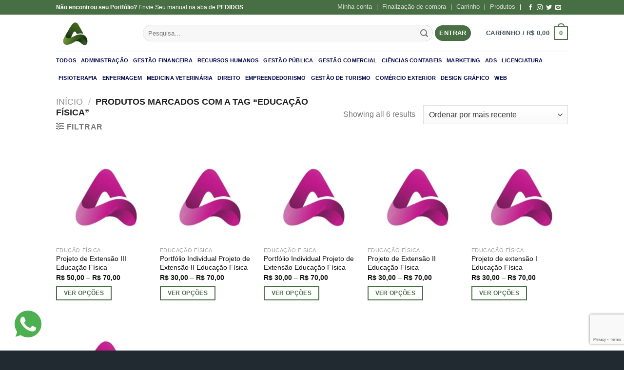

--- FILE ---
content_type: text/html; charset=UTF-8
request_url: https://colaborarava.net/produto-tag/educacao-fisica/
body_size: 24010
content:
<!DOCTYPE html>
<!--[if IE 9 ]><html lang="pt-BR" prefix="og: https://ogp.me/ns#" class="ie9 loading-site no-js"> <![endif]-->
<!--[if IE 8 ]><html lang="pt-BR" prefix="og: https://ogp.me/ns#" class="ie8 loading-site no-js"> <![endif]-->
<!--[if (gte IE 9)|!(IE)]><!--><html lang="pt-BR" prefix="og: https://ogp.me/ns#" class="loading-site no-js"> <!--<![endif]--><head><meta charset="UTF-8" /><link rel="profile" href="http://gmpg.org/xfn/11" /><link rel="pingback" href="https://colaborarava.net/xmlrpc.php" /><meta property="og:url" content="https://colaborarava.net/" /><meta name="robots" content="index, follow" /><meta property="og:type" content="website" /><meta name="language" content="pt-br" /><meta property="og:title" content="Colaborar EAD - Colaborar AVA 2022" /><meta name="google-site-verification" content="Vhwa6ThOQUAseBOxUGW3EDgUj5mPXc45A0VXYz7kqXk&quot;" /><meta name="viewport" content="width=device-width, initial-scale=1, maximum-scale=1" /><title>educação física Archives - Colaborar AVA</title><meta name="robots" content="follow, index, max-snippet:-1, max-video-preview:-1, max-image-preview:large"/><link rel="canonical" href="https://colaborarava.net/produto-tag/educacao-fisica/" /><meta property="og:locale" content="pt_BR" /><meta property="og:type" content="article" /><meta property="og:title" content="educação física Archives - Colaborar AVA" /><meta property="og:url" content="https://colaborarava.net/produto-tag/educacao-fisica/" /><meta property="og:site_name" content="Colaborar AVA" /><meta property="og:image" content="https://colaborarava.net/wp-content/uploads/2022/06/cropped-ava-removebg-preview.png" /><meta property="og:image:secure_url" content="https://colaborarava.net/wp-content/uploads/2022/06/cropped-ava-removebg-preview.png" /><meta property="og:image:width" content="512" /><meta property="og:image:height" content="512" /><meta property="og:image:type" content="image/png" /><meta name="twitter:card" content="summary_large_image" /><meta name="twitter:title" content="educação física Archives - Colaborar AVA" /><meta name="twitter:image" content="https://colaborarava.net/wp-content/uploads/2022/06/cropped-ava-removebg-preview.png" /><meta name="twitter:label1" content="Produtos" /><meta name="twitter:data1" content="6" /> <script type="application/ld+json" class="rank-math-schema">{"@context":"https://schema.org","@graph":[{"@type":"Organization","@id":"https://colaborarava.net/#organization","name":"Colaborar AVA"},{"@type":"WebSite","@id":"https://colaborarava.net/#website","url":"https://colaborarava.net","name":"Colaborar AVA","publisher":{"@id":"https://colaborarava.net/#organization"},"inLanguage":"pt-BR"},{"@type":"CollectionPage","@id":"https://colaborarava.net/produto-tag/educacao-fisica/#webpage","url":"https://colaborarava.net/produto-tag/educacao-fisica/","name":"educa\u00e7\u00e3o f\u00edsica Archives - Colaborar AVA","isPartOf":{"@id":"https://colaborarava.net/#website"},"inLanguage":"pt-BR"}]}</script> <link rel='dns-prefetch' href='//cdn.jsdelivr.net' /><link rel="alternate" type="application/rss+xml" title="Feed para Colaborar AVA &raquo;" href="https://colaborarava.net/feed/" /><link rel="alternate" type="application/rss+xml" title="Feed de comentários para Colaborar AVA &raquo;" href="https://colaborarava.net/comments/feed/" /><link rel="alternate" type="application/rss+xml" title="Feed para Colaborar AVA &raquo; educação física Tag" href="https://colaborarava.net/produto-tag/educacao-fisica/feed/" /><link rel="prefetch" href="https://colaborarava.net/wp-content/themes/flatsome/assets/js/chunk.countup.fe2c1016.js" /><link rel="prefetch" href="https://colaborarava.net/wp-content/themes/flatsome/assets/js/chunk.sticky-sidebar.a58a6557.js" /><link rel="prefetch" href="https://colaborarava.net/wp-content/themes/flatsome/assets/js/chunk.tooltips.29144c1c.js" /><link rel="prefetch" href="https://colaborarava.net/wp-content/themes/flatsome/assets/js/chunk.vendors-popups.947eca5c.js" /><link rel="prefetch" href="https://colaborarava.net/wp-content/themes/flatsome/assets/js/chunk.vendors-slider.f0d2cbc9.js" /><link data-optimized="2" rel="stylesheet" href="https://colaborarava.net/wp-content/litespeed/css/548ef4e1c1c97a0cd364be9525b58be5.css?ver=6809a" /> <script type="text/javascript" src="https://colaborarava.net/wp-includes/js/jquery/jquery.min.js?ver=3.7.1" id="jquery-core-js"></script> <link rel="https://api.w.org/" href="https://colaborarava.net/wp-json/" /><link rel="alternate" title="JSON" type="application/json" href="https://colaborarava.net/wp-json/wp/v2/product_tag/704" /><link rel="EditURI" type="application/rsd+xml" title="RSD" href="https://colaborarava.net/xmlrpc.php?rsd" />
<!--[if IE]><link rel="stylesheet" type="text/css" href="https://colaborarava.net/wp-content/themes/flatsome/assets/css/ie-fallback.css"><script src="//cdnjs.cloudflare.com/ajax/libs/html5shiv/3.6.1/html5shiv.js"></script><script>var head = document.getElementsByTagName('head')[0],style = document.createElement('style');style.type = 'text/css';style.styleSheet.cssText = ':before,:after{content:none !important';head.appendChild(style);setTimeout(function(){head.removeChild(style);}, 0);</script><script src="https://colaborarava.net/wp-content/themes/flatsome/assets/libs/ie-flexibility.js"></script><![endif]-->	<noscript><style>.woocommerce-product-gallery{ opacity: 1 !important; }</style></noscript><link rel="icon" href="https://colaborarava.net/wp-content/uploads/2022/06/cropped-ava-removebg-preview-32x32.png" sizes="32x32" /><link rel="icon" href="https://colaborarava.net/wp-content/uploads/2022/06/cropped-ava-removebg-preview-192x192.png" sizes="192x192" /><link rel="apple-touch-icon" href="https://colaborarava.net/wp-content/uploads/2022/06/cropped-ava-removebg-preview-180x180.png" /><meta name="msapplication-TileImage" content="https://colaborarava.net/wp-content/uploads/2022/06/cropped-ava-removebg-preview-270x270.png" /></head><body class="archive tax-product_tag term-educacao-fisica term-704 wp-theme-flatsome theme-flatsome woocommerce woocommerce-page woocommerce-no-js lightbox nav-dropdown-has-arrow nav-dropdown-has-shadow nav-dropdown-has-border"><a class="skip-link screen-reader-text" href="#main">Skip to content</a><div id="wrapper"><header id="header" class="header has-sticky sticky-jump"><div class="header-wrapper"><div id="top-bar" class="header-top hide-for-sticky nav-dark"><div class="flex-row container"><div class="flex-col hide-for-medium flex-left"><ul class="nav nav-left medium-nav-center nav-small  nav-"><li class="html custom html_topbar_left"><B>Não encontrou seu Portfólio? </B>Envie Seu manual na aba de <B>PEDIDOS</B></li></ul></div><div class="flex-col hide-for-medium flex-center"><ul class="nav nav-center nav-small  nav-"></ul></div><div class="flex-col hide-for-medium flex-right"><ul class="nav top-bar-nav nav-right nav-small  nav-"><li id="menu-item-59" class="menu-item menu-item-type-post_type menu-item-object-page menu-item-59 menu-item-design-default"><a href="https://colaborarava.net/my-account/" class="nav-top-link">Minha conta</a></li><li id="menu-item-60" class="menu-item menu-item-type-post_type menu-item-object-page menu-item-60 menu-item-design-default"><a href="https://colaborarava.net/finalizar-compra/" class="nav-top-link">Finalização de compra</a></li><li id="menu-item-61" class="menu-item menu-item-type-post_type menu-item-object-page menu-item-61 menu-item-design-default"><a href="https://colaborarava.net/carrinho/" class="nav-top-link">Carrinho</a></li><li id="menu-item-62" class="menu-item menu-item-type-post_type menu-item-object-page menu-item-62 menu-item-design-default"><a href="https://colaborarava.net/loja/" class="nav-top-link">Produtos</a></li><li class="html header-social-icons ml-0"><div class="social-icons follow-icons" ><a href="https://www.facebook.com/shopdoacademico" target="_blank" data-label="Facebook" rel="noopener noreferrer nofollow" class="icon plain facebook tooltip" title="Follow on Facebook" aria-label="Follow on Facebook"><i class="icon-facebook" ></i></a><a href="https://www.facebook.com/shopdoacademico" target="_blank" rel="noopener noreferrer nofollow" data-label="Instagram" class="icon plain  instagram tooltip" title="Follow on Instagram" aria-label="Follow on Instagram"><i class="icon-instagram" ></i></a><a href="https://twitter.com/Academicodo" target="_blank" data-label="Twitter" rel="noopener noreferrer nofollow" class="icon plain  twitter tooltip" title="Follow on Twitter" aria-label="Follow on Twitter"><i class="icon-twitter" ></i></a><a href="mailto:your@email" data-label="E-mail" rel="nofollow" class="icon plain  email tooltip" title="Envie-nos um email" aria-label="Envie-nos um email"><i class="icon-envelop" ></i></a></div></li></ul></div><div class="flex-col show-for-medium flex-grow"><ul class="nav nav-center nav-small mobile-nav  nav-"><li class="html custom html_topbar_left"><B>Não encontrou seu Portfólio? </B>Envie Seu manual na aba de <B>PEDIDOS</B></li></ul></div></div></div><div id="masthead" class="header-main "><div class="header-inner flex-row container logo-left medium-logo-center" role="navigation"><div id="logo" class="flex-col logo"><a href="https://colaborarava.net/" title="Colaborar AVA" rel="home">
<img width="500" height="500" src="https://colaborarava.net/wp-content/uploads/2025/09/unnamed-removebg-preview.png" class="header_logo header-logo" alt="Colaborar AVA"/><img  width="500" height="500" src="https://colaborarava.net/wp-content/uploads/2025/09/unnamed-removebg-preview.png" class="header-logo-dark" alt="Colaborar AVA"/></a></div><div class="flex-col show-for-medium flex-left"><ul class="mobile-nav nav nav-left "><li class="nav-icon has-icon"><div class="header-button">		<a href="#" data-open="#main-menu" data-pos="left" data-bg="main-menu-overlay" data-color="dark" class="icon primary button circle is-small" aria-label="Menu" aria-controls="main-menu" aria-expanded="false">
<i class="icon-menu" ></i>
</a></div></li></ul></div><div class="flex-col hide-for-medium flex-left
flex-grow"><ul class="header-nav header-nav-main nav nav-left  nav-line-grow nav-uppercase" ><li class="header-search-form search-form html relative has-icon"><div class="header-search-form-wrapper"><div class="searchform-wrapper ux-search-box relative form-flat is-normal"><form role="search" method="get" class="searchform" action="https://colaborarava.net/"><div class="flex-row relative"><div class="flex-col flex-grow">
<label class="screen-reader-text" for="woocommerce-product-search-field-0">Pesquisar por:</label>
<input type="search" id="woocommerce-product-search-field-0" class="search-field mb-0" placeholder="Pesquisa&hellip;" value="" name="s" />
<input type="hidden" name="post_type" value="product" /></div><div class="flex-col">
<button type="submit" value="Pesquisar" class="ux-search-submit submit-button secondary button icon mb-0" aria-label="Enviar">
<i class="icon-search" ></i>			</button></div></div><div class="live-search-results text-left z-top"></div></form></div></div></li></ul></div><div class="flex-col hide-for-medium flex-right"><ul class="header-nav header-nav-main nav nav-right  nav-line-grow nav-uppercase"><li class="account-item has-icon
"
><div class="header-button">
<a href="https://colaborarava.net/my-account/"
class="nav-top-link nav-top-not-logged-in icon primary button circle is-small"
data-open="#login-form-popup"  >
<span>
Entrar      </span>
</a></div></li><li class="header-divider"></li><li class="cart-item has-icon has-dropdown"><a href="https://colaborarava.net/carrinho/" title="Carrinho" class="header-cart-link is-small"><span class="header-cart-title">
Carrinho   /      <span class="cart-price"><span class="woocommerce-Price-amount amount"><bdi><span class="woocommerce-Price-currencySymbol">&#82;&#36;</span>&nbsp;0,00</bdi></span></span>
</span><span class="cart-icon image-icon">
<strong>0</strong>
</span>
</a><ul class="nav-dropdown nav-dropdown-default"><li class="html widget_shopping_cart"><div class="widget_shopping_cart_content"><p class="woocommerce-mini-cart__empty-message">Nenhum produto no carrinho.</p></div></li></ul></li></ul></div><div class="flex-col show-for-medium flex-right"><ul class="mobile-nav nav nav-right "><li class="cart-item has-icon"><a href="https://colaborarava.net/carrinho/" class="header-cart-link off-canvas-toggle nav-top-link is-small" data-open="#cart-popup" data-class="off-canvas-cart" title="Carrinho" data-pos="right">
<span class="cart-icon image-icon">
<strong>0</strong>
</span>
</a><div id="cart-popup" class="mfp-hide widget_shopping_cart"><div class="cart-popup-inner inner-padding"><div class="cart-popup-title text-center"><h4 class="uppercase">Carrinho</h4><div class="is-divider"></div></div><div class="widget_shopping_cart_content"><p class="woocommerce-mini-cart__empty-message">Nenhum produto no carrinho.</p></div><div class="cart-sidebar-content relative"></div></div></div></li></ul></div></div><div class="container"><div class="top-divider full-width"></div></div></div><div id="wide-nav" class="header-bottom wide-nav hide-for-medium"><div class="flex-row container"><div class="flex-col hide-for-medium flex-left"><ul class="nav header-nav header-bottom-nav nav-left  nav-line-grow nav-size-small nav-spacing-small nav-uppercase"><li id="menu-item-6261" class="menu-item menu-item-type-custom menu-item-object-custom menu-item-6261 menu-item-design-default"><a href="https://colaborarava.net/loja/" class="nav-top-link">TODOS</a></li><li id="menu-item-6262" class="menu-item menu-item-type-custom menu-item-object-custom menu-item-6262 menu-item-design-default"><a href="https://colaborarava.net/administracao/" class="nav-top-link">ADMINISTRAÇÃO</a></li><li id="menu-item-6263" class="menu-item menu-item-type-custom menu-item-object-custom menu-item-6263 menu-item-design-default"><a href="https://colaborarava.net/gestao-financeira/" class="nav-top-link">GESTÃO FINANCEIRA</a></li><li id="menu-item-6264" class="menu-item menu-item-type-custom menu-item-object-custom menu-item-6264 menu-item-design-default"><a href="https://colaborarava.net/recursos-humanos/" class="nav-top-link">RECURSOS HUMANOS</a></li><li id="menu-item-6265" class="menu-item menu-item-type-custom menu-item-object-custom menu-item-6265 menu-item-design-default"><a href="https://colaborarava.net/gestao-publica/" class="nav-top-link">GESTÃO PÚBLICA</a></li><li id="menu-item-6266" class="menu-item menu-item-type-custom menu-item-object-custom menu-item-6266 menu-item-design-default"><a href="https://colaborarava.net/gestao-comercial/" class="nav-top-link">GESTÃO COMERCIAL</a></li><li id="menu-item-6267" class="menu-item menu-item-type-custom menu-item-object-custom menu-item-6267 menu-item-design-default"><a href="https://colaborarava.net/ciencias-contabeis/" class="nav-top-link">CIÊNCIAS CONTABEIS</a></li><li id="menu-item-6268" class="menu-item menu-item-type-custom menu-item-object-custom menu-item-6268 menu-item-design-default"><a href="https://colaborarava.net/marketing/" class="nav-top-link">MARKETING</a></li><li id="menu-item-6269" class="menu-item menu-item-type-custom menu-item-object-custom menu-item-6269 menu-item-design-default"><a href="https://colaborarava.net/ads/" class="nav-top-link">ADS</a></li><li id="menu-item-6270" class="menu-item menu-item-type-custom menu-item-object-custom menu-item-6270 menu-item-design-default"><a href="https://colaborarava.net/licenciatura/" class="nav-top-link">LICENCIATURA</a></li><li id="menu-item-6271" class="menu-item menu-item-type-custom menu-item-object-custom menu-item-6271 menu-item-design-default"><a href="https://colaborarava.net/fisioterapia/" class="nav-top-link">FISIOTERAPIA</a></li><li id="menu-item-6272" class="menu-item menu-item-type-custom menu-item-object-custom menu-item-6272 menu-item-design-default"><a href="https://colaborarava.net/enfermagem/" class="nav-top-link">ENFERMAGEM</a></li><li id="menu-item-6273" class="menu-item menu-item-type-custom menu-item-object-custom menu-item-6273 menu-item-design-default"><a href="https://colaborarava.net/medicina-veterinaria/" class="nav-top-link">MEDICINA VETERINÁRIA</a></li><li id="menu-item-6274" class="menu-item menu-item-type-custom menu-item-object-custom menu-item-6274 menu-item-design-default"><a href="https://colaborarava.net/direito/" class="nav-top-link">DIREITO</a></li><li id="menu-item-6275" class="menu-item menu-item-type-custom menu-item-object-custom menu-item-6275 menu-item-design-default"><a href="https://colaborarava.net/empreendedorismo/" class="nav-top-link">EMPREENDEDORISMO</a></li><li id="menu-item-6276" class="menu-item menu-item-type-custom menu-item-object-custom menu-item-6276 menu-item-design-default"><a href="https://colaborarava.net/gestao-de-turismo/" class="nav-top-link">GESTÃO DE TURISMO</a></li><li id="menu-item-6277" class="menu-item menu-item-type-custom menu-item-object-custom menu-item-6277 menu-item-design-default"><a href="https://colaborarava.net/comercio-exterior/" class="nav-top-link">COMÉRCIO EXTERIOR</a></li><li id="menu-item-6278" class="menu-item menu-item-type-custom menu-item-object-custom menu-item-6278 menu-item-design-default"><a href="https://colaborarava.net/design-grafico/" class="nav-top-link">DESIGN GRÁFICO</a></li><li id="menu-item-6279" class="menu-item menu-item-type-custom menu-item-object-custom menu-item-6279 menu-item-design-default"><a href="https://colaborarava.net/desenvolvimento-web/" class="nav-top-link">WEB</a></li></ul></div><div class="flex-col hide-for-medium flex-right flex-grow"><ul class="nav header-nav header-bottom-nav nav-right  nav-line-grow nav-size-small nav-spacing-small nav-uppercase"></ul></div></div></div><div class="header-bg-container fill"><div class="header-bg-image fill"></div><div class="header-bg-color fill"></div></div></div></header><div class="shop-page-title category-page-title page-title "><div class="page-title-inner flex-row  medium-flex-wrap container"><div class="flex-col flex-grow medium-text-center"><div class="is-large"><nav class="woocommerce-breadcrumb breadcrumbs uppercase"><a href="https://colaborarava.net">Início</a> <span class="divider">&#47;</span> Produtos marcados com a tag &ldquo;educação física&rdquo;</nav></div><div class="category-filtering category-filter-row ">
<a href="#" data-open="#shop-sidebar"  data-pos="left" class="filter-button uppercase plain">
<i class="icon-equalizer"></i>
<strong>Filtrar</strong>
</a><div class="inline-block"></div></div></div><div class="flex-col medium-text-center"><p class="woocommerce-result-count hide-for-medium">
Showing all 6 results</p><form class="woocommerce-ordering" method="get">
<select
name="orderby"
class="orderby"
aria-label="Pedido da loja"
><option value="popularity" >Ordenar por popularidade</option><option value="rating" >Ordenar por média de classificação</option><option value="date"  selected='selected'>Ordenar por mais recente</option><option value="price" >Ordenar por preço: menor para maior</option><option value="price-desc" >Ordenar por preço: maior para menor</option>
</select>
<input type="hidden" name="paged" value="1" /></form></div></div></div><main id="main" class=""><div class="row category-page-row"><div class="col large-12"><div class="shop-container"><div class="woocommerce-notices-wrapper"></div><div class="products row row-small large-columns-5 medium-columns-3 small-columns-2 has-equal-box-heights"><div class="product-small col has-hover product type-product post-5795 status-publish first instock product_cat-educao-fisica product_tag-atividades-fisicas product_tag-educacao-fisica product_tag-inclusao-esportiva product_tag-portfolio-individual product_tag-pratica-esportiva product_tag-projeto-de-extensao-iii product_tag-promocao-da-saude product_tag-qualidade-de-vida product_tag-saude-e-bem-estar product_tag-treinamento-fisico has-post-thumbnail featured sold-individually shipping-taxable purchasable product-type-variable"><div class="col-inner"><div class="badge-container absolute left top z-1"></div><div class="product-small box "><div class="box-image"><div class="image-fade_in_back">
<a href="https://colaborarava.net/projeto-de-extensao-iii-educacao-fisica/" aria-label="Projeto de Extensão III Educação Física">
<img width="247" height="247" src="https://colaborarava.net/wp-content/uploads/2025/02/ava-14-510x510-1-247x247.webp" class="attachment-woocommerce_thumbnail size-woocommerce_thumbnail" alt="Projeto de Extensão III Educação Física" decoding="async" fetchpriority="high" srcset="https://colaborarava.net/wp-content/uploads/2025/02/ava-14-510x510-1-247x247.webp 247w, https://colaborarava.net/wp-content/uploads/2025/02/ava-14-510x510-1-300x300.webp 300w, https://colaborarava.net/wp-content/uploads/2025/02/ava-14-510x510-1-150x150.webp 150w, https://colaborarava.net/wp-content/uploads/2025/02/ava-14-510x510-1-100x100.webp 100w, https://colaborarava.net/wp-content/uploads/2025/02/ava-14-510x510-1.webp 510w" sizes="(max-width: 247px) 100vw, 247px" /><img width="247" height="247" src="https://colaborarava.net/wp-content/uploads/2025/02/PORTFOLIO-21-3-247x247.webp" class="show-on-hover absolute fill hide-for-small back-image" alt="" decoding="async" srcset="https://colaborarava.net/wp-content/uploads/2025/02/PORTFOLIO-21-3-247x247.webp 247w, https://colaborarava.net/wp-content/uploads/2025/02/PORTFOLIO-21-3-300x300.webp 300w, https://colaborarava.net/wp-content/uploads/2025/02/PORTFOLIO-21-3-150x150.webp 150w, https://colaborarava.net/wp-content/uploads/2025/02/PORTFOLIO-21-3-100x100.webp 100w, https://colaborarava.net/wp-content/uploads/2025/02/PORTFOLIO-21-3.webp 510w" sizes="(max-width: 247px) 100vw, 247px" />				</a></div><div class="image-tools is-small top right show-on-hover"></div><div class="image-tools is-small hide-for-small bottom left show-on-hover"></div><div class="image-tools grid-tools text-center hide-for-small bottom hover-slide-in show-on-hover">
<a class="quick-view" data-prod="5795" href="#quick-view">Visualização Rápida</a></div></div><div class="box-text box-text-products"><div class="title-wrapper"><p class="category uppercase is-smaller no-text-overflow product-cat op-7">
Edução Física</p><p class="name product-title woocommerce-loop-product__title"><a href="https://colaborarava.net/projeto-de-extensao-iii-educacao-fisica/" class="woocommerce-LoopProduct-link woocommerce-loop-product__link">Projeto de Extensão III Educação Física</a></p></div><div class="price-wrapper">
<span class="price"><span class="woocommerce-Price-amount amount" aria-hidden="true"><bdi><span class="woocommerce-Price-currencySymbol">&#82;&#36;</span>&nbsp;50,00</bdi></span> <span aria-hidden="true">&ndash;</span> <span class="woocommerce-Price-amount amount" aria-hidden="true"><bdi><span class="woocommerce-Price-currencySymbol">&#82;&#36;</span>&nbsp;70,00</bdi></span><span class="screen-reader-text">Price range: &#82;&#36;&nbsp;50,00 through &#82;&#36;&nbsp;70,00</span></span></div><div class="add-to-cart-button"><a href="https://colaborarava.net/projeto-de-extensao-iii-educacao-fisica/" aria-describedby="woocommerce_loop_add_to_cart_link_describedby_5795" data-quantity="1" class="primary is-small mb-0 button product_type_variable add_to_cart_button is-outline" data-product_id="5795" data-product_sku="464754765876786" aria-label="Selecione as opções para &ldquo;Projeto de Extensão III Educação Física&rdquo;" rel="nofollow">Ver opções</a></div>	<span id="woocommerce_loop_add_to_cart_link_describedby_5795" class="screen-reader-text">
Este produto tem várias variantes. As opções podem ser escolhidas na página do produto	</span></div></div></div></div><div class="product-small col has-hover product type-product post-2927 status-publish instock product_cat-educacao-fisica product_tag-aprendizagem product_tag-atividades-fisicas product_tag-atividades-ludicas product_tag-avaliacao-fisica product_tag-bem-estar product_tag-capacitacao product_tag-desenvolvimento-motor product_tag-educacao-comunitaria product_tag-educacao-fisica product_tag-educacao-fisica-escolar product_tag-educacao-inclusiva product_tag-educacao-nao-formal product_tag-ensino-aprendizagem product_tag-esporte product_tag-esporte-adaptado product_tag-formacao-profissional product_tag-habilidades-motoras product_tag-inclusao-de-pessoas-com-deficiencia product_tag-inclusao-social product_tag-intervencao-educativa product_tag-planejamento-de-aulas product_tag-praticas-pedagogicas product_tag-projeto-de-extensao product_tag-promocao-da-saude product_tag-qualidade-de-vida product_tag-recreacao product_tag-responsabilidade-social product_tag-saude has-post-thumbnail featured sold-individually shipping-taxable purchasable product-type-variable"><div class="col-inner"><div class="badge-container absolute left top z-1"></div><div class="product-small box "><div class="box-image"><div class="image-fade_in_back">
<a href="https://colaborarava.net/portfolio-individual-projeto-de-extensao-ii-educacao-fisica/" aria-label="Portfólio Individual Projeto de Extensão II Educação Física">
<img width="247" height="247" src="https://colaborarava.net/wp-content/uploads/2025/02/ava-14-510x510-1-247x247.webp" class="attachment-woocommerce_thumbnail size-woocommerce_thumbnail" alt="Portfólio Individual Projeto de Extensão II Educação Física" decoding="async" srcset="https://colaborarava.net/wp-content/uploads/2025/02/ava-14-510x510-1-247x247.webp 247w, https://colaborarava.net/wp-content/uploads/2025/02/ava-14-510x510-1-300x300.webp 300w, https://colaborarava.net/wp-content/uploads/2025/02/ava-14-510x510-1-150x150.webp 150w, https://colaborarava.net/wp-content/uploads/2025/02/ava-14-510x510-1-100x100.webp 100w, https://colaborarava.net/wp-content/uploads/2025/02/ava-14-510x510-1.webp 510w" sizes="(max-width: 247px) 100vw, 247px" />				</a></div><div class="image-tools is-small top right show-on-hover"></div><div class="image-tools is-small hide-for-small bottom left show-on-hover"></div><div class="image-tools grid-tools text-center hide-for-small bottom hover-slide-in show-on-hover">
<a class="quick-view" data-prod="2927" href="#quick-view">Visualização Rápida</a></div></div><div class="box-text box-text-products"><div class="title-wrapper"><p class="category uppercase is-smaller no-text-overflow product-cat op-7">
Educação Física</p><p class="name product-title woocommerce-loop-product__title"><a href="https://colaborarava.net/portfolio-individual-projeto-de-extensao-ii-educacao-fisica/" class="woocommerce-LoopProduct-link woocommerce-loop-product__link">Portfólio Individual Projeto de Extensão II Educação Física</a></p></div><div class="price-wrapper">
<span class="price"><span class="woocommerce-Price-amount amount" aria-hidden="true"><bdi><span class="woocommerce-Price-currencySymbol">&#82;&#36;</span>&nbsp;30,00</bdi></span> <span aria-hidden="true">&ndash;</span> <span class="woocommerce-Price-amount amount" aria-hidden="true"><bdi><span class="woocommerce-Price-currencySymbol">&#82;&#36;</span>&nbsp;70,00</bdi></span><span class="screen-reader-text">Price range: &#82;&#36;&nbsp;30,00 through &#82;&#36;&nbsp;70,00</span></span></div><div class="add-to-cart-button"><a href="https://colaborarava.net/portfolio-individual-projeto-de-extensao-ii-educacao-fisica/" aria-describedby="woocommerce_loop_add_to_cart_link_describedby_2927" data-quantity="1" class="primary is-small mb-0 button product_type_variable add_to_cart_button is-outline" data-product_id="2927" data-product_sku="DFGHJU-1" aria-label="Selecione as opções para &ldquo;Portfólio Individual Projeto de Extensão II Educação Física&rdquo;" rel="nofollow">Ver opções</a></div>	<span id="woocommerce_loop_add_to_cart_link_describedby_2927" class="screen-reader-text">
Este produto tem várias variantes. As opções podem ser escolhidas na página do produto	</span></div></div></div></div><div class="product-small col has-hover product type-product post-2881 status-publish instock product_cat-educacao-fisica product_tag-aprendizagem product_tag-atividades-fisicas product_tag-autoavaliacao product_tag-avaliacao product_tag-bem-estar product_tag-competencias product_tag-comunidade product_tag-conhecimento product_tag-crescimento product_tag-desenvolvimento-pessoal product_tag-diversidade product_tag-educacao-fisica product_tag-experiencia product_tag-habilidades product_tag-inclusao product_tag-individual product_tag-interdisciplinaridade product_tag-intervencao-social product_tag-parcerias product_tag-portfolio product_tag-praticas-educativas product_tag-projeto-de-extensao product_tag-reflexao product_tag-resultados product_tag-saude has-post-thumbnail featured sold-individually shipping-taxable purchasable product-type-variable"><div class="col-inner"><div class="badge-container absolute left top z-1"></div><div class="product-small box "><div class="box-image"><div class="image-fade_in_back">
<a href="https://colaborarava.net/portfolio-individual-projeto-de-extensao-educacao-fisica-2/" aria-label="Portfólio Individual Projeto de Extensão Educação Física">
<img width="247" height="247" src="https://colaborarava.net/wp-content/uploads/2025/02/ava-14-510x510-1-247x247.webp" class="attachment-woocommerce_thumbnail size-woocommerce_thumbnail" alt="Portfólio Individual Projeto de Extensão Educação Física" decoding="async" loading="lazy" srcset="https://colaborarava.net/wp-content/uploads/2025/02/ava-14-510x510-1-247x247.webp 247w, https://colaborarava.net/wp-content/uploads/2025/02/ava-14-510x510-1-300x300.webp 300w, https://colaborarava.net/wp-content/uploads/2025/02/ava-14-510x510-1-150x150.webp 150w, https://colaborarava.net/wp-content/uploads/2025/02/ava-14-510x510-1-100x100.webp 100w, https://colaborarava.net/wp-content/uploads/2025/02/ava-14-510x510-1.webp 510w" sizes="auto, (max-width: 247px) 100vw, 247px" />				</a></div><div class="image-tools is-small top right show-on-hover"></div><div class="image-tools is-small hide-for-small bottom left show-on-hover"></div><div class="image-tools grid-tools text-center hide-for-small bottom hover-slide-in show-on-hover">
<a class="quick-view" data-prod="2881" href="#quick-view">Visualização Rápida</a></div></div><div class="box-text box-text-products"><div class="title-wrapper"><p class="category uppercase is-smaller no-text-overflow product-cat op-7">
Educação Física</p><p class="name product-title woocommerce-loop-product__title"><a href="https://colaborarava.net/portfolio-individual-projeto-de-extensao-educacao-fisica-2/" class="woocommerce-LoopProduct-link woocommerce-loop-product__link">Portfólio Individual Projeto de Extensão Educação Física</a></p></div><div class="price-wrapper">
<span class="price"><span class="woocommerce-Price-amount amount" aria-hidden="true"><bdi><span class="woocommerce-Price-currencySymbol">&#82;&#36;</span>&nbsp;30,00</bdi></span> <span aria-hidden="true">&ndash;</span> <span class="woocommerce-Price-amount amount" aria-hidden="true"><bdi><span class="woocommerce-Price-currencySymbol">&#82;&#36;</span>&nbsp;70,00</bdi></span><span class="screen-reader-text">Price range: &#82;&#36;&nbsp;30,00 through &#82;&#36;&nbsp;70,00</span></span></div><div class="add-to-cart-button"><a href="https://colaborarava.net/portfolio-individual-projeto-de-extensao-educacao-fisica-2/" aria-describedby="woocommerce_loop_add_to_cart_link_describedby_2881" data-quantity="1" class="primary is-small mb-0 button product_type_variable add_to_cart_button is-outline" data-product_id="2881" data-product_sku="HGFGHFGHJGF77TG" aria-label="Selecione as opções para &ldquo;Portfólio Individual Projeto de Extensão Educação Física&rdquo;" rel="nofollow">Ver opções</a></div>	<span id="woocommerce_loop_add_to_cart_link_describedby_2881" class="screen-reader-text">
Este produto tem várias variantes. As opções podem ser escolhidas na página do produto	</span></div></div></div></div><div class="product-small col has-hover product type-product post-2812 status-publish instock product_cat-educacao-fisica product_tag-aprendizagem product_tag-atividades-fisicas product_tag-atividades-ludicas product_tag-avaliacao-fisica product_tag-bem-estar product_tag-capacitacao product_tag-desenvolvimento-motor product_tag-educacao-comunitaria product_tag-educacao-fisica product_tag-educacao-fisica-escolar product_tag-educacao-inclusiva product_tag-educacao-nao-formal product_tag-ensino-aprendizagem product_tag-esporte product_tag-esporte-adaptado product_tag-formacao-profissional product_tag-habilidades-motoras product_tag-inclusao-de-pessoas-com-deficiencia product_tag-inclusao-social product_tag-intervencao-educativa product_tag-planejamento-de-aulas product_tag-praticas-pedagogicas product_tag-projeto-de-extensao product_tag-promocao-da-saude product_tag-qualidade-de-vida product_tag-recreacao product_tag-responsabilidade-social product_tag-saude has-post-thumbnail featured sold-individually shipping-taxable purchasable product-type-variable"><div class="col-inner"><div class="badge-container absolute left top z-1"></div><div class="product-small box "><div class="box-image"><div class="image-fade_in_back">
<a href="https://colaborarava.net/projeto-de-extensao-ii-educacao-fisica/" aria-label="Projeto de Extensão II Educação Física">
<img width="247" height="247" src="https://colaborarava.net/wp-content/uploads/2025/02/ava-14-510x510-1-247x247.webp" class="attachment-woocommerce_thumbnail size-woocommerce_thumbnail" alt="Projeto de Extensão II Educação Física" decoding="async" loading="lazy" srcset="https://colaborarava.net/wp-content/uploads/2025/02/ava-14-510x510-1-247x247.webp 247w, https://colaborarava.net/wp-content/uploads/2025/02/ava-14-510x510-1-300x300.webp 300w, https://colaborarava.net/wp-content/uploads/2025/02/ava-14-510x510-1-150x150.webp 150w, https://colaborarava.net/wp-content/uploads/2025/02/ava-14-510x510-1-100x100.webp 100w, https://colaborarava.net/wp-content/uploads/2025/02/ava-14-510x510-1.webp 510w" sizes="auto, (max-width: 247px) 100vw, 247px" />				</a></div><div class="image-tools is-small top right show-on-hover"></div><div class="image-tools is-small hide-for-small bottom left show-on-hover"></div><div class="image-tools grid-tools text-center hide-for-small bottom hover-slide-in show-on-hover">
<a class="quick-view" data-prod="2812" href="#quick-view">Visualização Rápida</a></div></div><div class="box-text box-text-products"><div class="title-wrapper"><p class="category uppercase is-smaller no-text-overflow product-cat op-7">
Educação Física</p><p class="name product-title woocommerce-loop-product__title"><a href="https://colaborarava.net/projeto-de-extensao-ii-educacao-fisica/" class="woocommerce-LoopProduct-link woocommerce-loop-product__link">Projeto de Extensão II Educação Física</a></p></div><div class="price-wrapper">
<span class="price"><span class="woocommerce-Price-amount amount" aria-hidden="true"><bdi><span class="woocommerce-Price-currencySymbol">&#82;&#36;</span>&nbsp;30,00</bdi></span> <span aria-hidden="true">&ndash;</span> <span class="woocommerce-Price-amount amount" aria-hidden="true"><bdi><span class="woocommerce-Price-currencySymbol">&#82;&#36;</span>&nbsp;70,00</bdi></span><span class="screen-reader-text">Price range: &#82;&#36;&nbsp;30,00 through &#82;&#36;&nbsp;70,00</span></span></div><div class="add-to-cart-button"><a href="https://colaborarava.net/projeto-de-extensao-ii-educacao-fisica/" aria-describedby="woocommerce_loop_add_to_cart_link_describedby_2812" data-quantity="1" class="primary is-small mb-0 button product_type_variable add_to_cart_button is-outline" data-product_id="2812" data-product_sku="DFGHJU" aria-label="Selecione as opções para &ldquo;Projeto de Extensão II Educação Física&rdquo;" rel="nofollow">Ver opções</a></div>	<span id="woocommerce_loop_add_to_cart_link_describedby_2812" class="screen-reader-text">
Este produto tem várias variantes. As opções podem ser escolhidas na página do produto	</span></div></div></div></div><div class="product-small col has-hover product type-product post-1357 status-publish last instock product_cat-educacao-fisica product_tag-aprendizagem product_tag-atividades-fisicas product_tag-atividades-ludicas product_tag-bem-estar product_tag-capacitacao product_tag-comunidade product_tag-desenvolvimento-pessoal product_tag-educacao-comunitaria product_tag-educacao-fisica product_tag-exercicios-fisicos product_tag-extensao-universitaria product_tag-inclusao-social product_tag-interacao-social product_tag-movimento product_tag-parcerias product_tag-projeto-social product_tag-promocao-da-saude product_tag-qualidade-de-vida product_tag-saude product_tag-voluntariado has-post-thumbnail sold-individually shipping-taxable purchasable product-type-variable"><div class="col-inner"><div class="badge-container absolute left top z-1"></div><div class="product-small box "><div class="box-image"><div class="image-fade_in_back">
<a href="https://colaborarava.net/projeto-de-extensao-i-educacao-fisica-3/" aria-label="Projeto de extensão I Educação Física">
<img width="247" height="247" src="https://colaborarava.net/wp-content/uploads/2024/11/ava-14-510x510-1-247x247.webp" class="attachment-woocommerce_thumbnail size-woocommerce_thumbnail" alt="Projeto de extensão I Educação Física" decoding="async" loading="lazy" srcset="https://colaborarava.net/wp-content/uploads/2024/11/ava-14-510x510-1-247x247.webp 247w, https://colaborarava.net/wp-content/uploads/2024/11/ava-14-510x510-1-300x300.webp 300w, https://colaborarava.net/wp-content/uploads/2024/11/ava-14-510x510-1-150x150.webp 150w, https://colaborarava.net/wp-content/uploads/2024/11/ava-14-510x510-1-100x100.webp 100w, https://colaborarava.net/wp-content/uploads/2024/11/ava-14-510x510-1.webp 510w" sizes="auto, (max-width: 247px) 100vw, 247px" />				</a></div><div class="image-tools is-small top right show-on-hover"></div><div class="image-tools is-small hide-for-small bottom left show-on-hover"></div><div class="image-tools grid-tools text-center hide-for-small bottom hover-slide-in show-on-hover">
<a class="quick-view" data-prod="1357" href="#quick-view">Visualização Rápida</a></div></div><div class="box-text box-text-products"><div class="title-wrapper"><p class="category uppercase is-smaller no-text-overflow product-cat op-7">
Educação Física</p><p class="name product-title woocommerce-loop-product__title"><a href="https://colaborarava.net/projeto-de-extensao-i-educacao-fisica-3/" class="woocommerce-LoopProduct-link woocommerce-loop-product__link">Projeto de extensão I Educação Física</a></p></div><div class="price-wrapper">
<span class="price"><span class="woocommerce-Price-amount amount" aria-hidden="true"><bdi><span class="woocommerce-Price-currencySymbol">&#82;&#36;</span>&nbsp;30,00</bdi></span> <span aria-hidden="true">&ndash;</span> <span class="woocommerce-Price-amount amount" aria-hidden="true"><bdi><span class="woocommerce-Price-currencySymbol">&#82;&#36;</span>&nbsp;70,00</bdi></span><span class="screen-reader-text">Price range: &#82;&#36;&nbsp;30,00 through &#82;&#36;&nbsp;70,00</span></span></div><div class="add-to-cart-button"><a href="https://colaborarava.net/projeto-de-extensao-i-educacao-fisica-3/" aria-describedby="woocommerce_loop_add_to_cart_link_describedby_1357" data-quantity="1" class="primary is-small mb-0 button product_type_variable add_to_cart_button is-outline" data-product_id="1357" data-product_sku="FGRJJTG" aria-label="Selecione as opções para &ldquo;Projeto de extensão I Educação Física&rdquo;" rel="nofollow">Ver opções</a></div>	<span id="woocommerce_loop_add_to_cart_link_describedby_1357" class="screen-reader-text">
Este produto tem várias variantes. As opções podem ser escolhidas na página do produto	</span></div></div></div></div><div class="product-small col has-hover product type-product post-1052 status-publish first instock product_cat-educacao-fisica product_tag-adolescentes product_tag-adultos product_tag-aprendizagem product_tag-atividades-fisicas product_tag-avaliacao product_tag-bem-estar product_tag-competencias-motoras product_tag-criancas product_tag-desenvolvimento-pessoal product_tag-diversidade product_tag-educacao-fisica product_tag-esportes product_tag-experiencia-profissional product_tag-formacao-academica product_tag-habilidades-socioemocionais product_tag-idosos product_tag-inclusao product_tag-jogos product_tag-portfolio-individual product_tag-praticas-pedagogicas product_tag-projeto-de-extensao product_tag-qualidade-de-vida product_tag-recreacao product_tag-reflexao product_tag-saude has-post-thumbnail featured sold-individually shipping-taxable purchasable product-type-variable"><div class="col-inner"><div class="badge-container absolute left top z-1"></div><div class="product-small box "><div class="box-image"><div class="image-fade_in_back">
<a href="https://colaborarava.net/portfolio-individual-projeto-de-extensao-educacao-fisica/" aria-label="Portfólio Individual Projeto de Extensão Educação Física">
<img width="247" height="247" src="https://colaborarava.net/wp-content/uploads/2024/11/ava-14-510x510-1-247x247.webp" class="attachment-woocommerce_thumbnail size-woocommerce_thumbnail" alt="Portfólio Individual Projeto de Extensão Educação Física" decoding="async" loading="lazy" srcset="https://colaborarava.net/wp-content/uploads/2024/11/ava-14-510x510-1-247x247.webp 247w, https://colaborarava.net/wp-content/uploads/2024/11/ava-14-510x510-1-300x300.webp 300w, https://colaborarava.net/wp-content/uploads/2024/11/ava-14-510x510-1-150x150.webp 150w, https://colaborarava.net/wp-content/uploads/2024/11/ava-14-510x510-1-100x100.webp 100w, https://colaborarava.net/wp-content/uploads/2024/11/ava-14-510x510-1.webp 510w" sizes="auto, (max-width: 247px) 100vw, 247px" />				</a></div><div class="image-tools is-small top right show-on-hover"></div><div class="image-tools is-small hide-for-small bottom left show-on-hover"></div><div class="image-tools grid-tools text-center hide-for-small bottom hover-slide-in show-on-hover">
<a class="quick-view" data-prod="1052" href="#quick-view">Visualização Rápida</a></div></div><div class="box-text box-text-products"><div class="title-wrapper"><p class="category uppercase is-smaller no-text-overflow product-cat op-7">
Educação Física</p><p class="name product-title woocommerce-loop-product__title"><a href="https://colaborarava.net/portfolio-individual-projeto-de-extensao-educacao-fisica/" class="woocommerce-LoopProduct-link woocommerce-loop-product__link">Portfólio Individual Projeto de Extensão Educação Física</a></p></div><div class="price-wrapper">
<span class="price"><span class="woocommerce-Price-amount amount" aria-hidden="true"><bdi><span class="woocommerce-Price-currencySymbol">&#82;&#36;</span>&nbsp;30,00</bdi></span> <span aria-hidden="true">&ndash;</span> <span class="woocommerce-Price-amount amount" aria-hidden="true"><bdi><span class="woocommerce-Price-currencySymbol">&#82;&#36;</span>&nbsp;70,00</bdi></span><span class="screen-reader-text">Price range: &#82;&#36;&nbsp;30,00 through &#82;&#36;&nbsp;70,00</span></span></div><div class="add-to-cart-button"><a href="https://colaborarava.net/portfolio-individual-projeto-de-extensao-educacao-fisica/" aria-describedby="woocommerce_loop_add_to_cart_link_describedby_1052" data-quantity="1" class="primary is-small mb-0 button product_type_variable add_to_cart_button is-outline" data-product_id="1052" data-product_sku="DDGH5" aria-label="Selecione as opções para &ldquo;Portfólio Individual Projeto de Extensão Educação Física&rdquo;" rel="nofollow">Ver opções</a></div>	<span id="woocommerce_loop_add_to_cart_link_describedby_1052" class="screen-reader-text">
Este produto tem várias variantes. As opções podem ser escolhidas na página do produto	</span></div></div></div></div></div></div></div><div id="shop-sidebar" class="mfp-hide"><div class="sidebar-inner"><aside id="woocommerce_product_categories-2" class="widget woocommerce widget_product_categories"><span class="widget-title shop-sidebar">Navegar</span><div class="is-divider small"></div><ul class="product-categories"><li class="cat-item cat-item-17"><a href="https://colaborarava.net/administracao/">Administração</a></li><li class="cat-item cat-item-2230"><a href="https://colaborarava.net/administracao-publica/">Administração Pública</a></li><li class="cat-item cat-item-261"><a href="https://colaborarava.net/ads/">ADS</a></li><li class="cat-item cat-item-1929"><a href="https://colaborarava.net/agronegocio/">Agronegócio</a></li><li class="cat-item cat-item-18"><a href="https://colaborarava.net/agronomia/">Agronomia</a></li><li class="cat-item cat-item-265"><a href="https://colaborarava.net/atividade-pratica/">Atividade Prática</a></li><li class="cat-item cat-item-96"><a href="https://colaborarava.net/audiovisual/">Audiovisual</a></li><li class="cat-item cat-item-1535"><a href="https://colaborarava.net/automacao-industrial/">Automação Industrial</a></li><li class="cat-item cat-item-4199"><a href="https://colaborarava.net/banco-de-dados/">Banco de Dados</a></li><li class="cat-item cat-item-1310"><a href="https://colaborarava.net/biomedicina/">Biomedicina</a></li><li class="cat-item cat-item-90"><a href="https://colaborarava.net/bncc/">BNCC</a></li><li class="cat-item cat-item-2644"><a href="https://colaborarava.net/ciberseguranca/">Cibersegurança</a></li><li class="cat-item cat-item-1907"><a href="https://colaborarava.net/ciencia-da-computacao/">Ciência da Computação</a></li><li class="cat-item cat-item-250"><a href="https://colaborarava.net/ciencia-de-dados/">Ciência de Dados</a></li><li class="cat-item cat-item-1679"><a href="https://colaborarava.net/ciencia-politica/">Ciência Política</a></li><li class="cat-item cat-item-19"><a href="https://colaborarava.net/ciencias-contabeis/">Ciências Contábeis</a></li><li class="cat-item cat-item-20"><a href="https://colaborarava.net/ciencias-economicas/">Ciências Econômicas</a></li><li class="cat-item cat-item-3974"><a href="https://colaborarava.net/coaching/">coaching</a></li><li class="cat-item cat-item-2806"><a href="https://colaborarava.net/coaching-e-desenvolvimento-humano/">Coaching e Desenvolvimento Humano</a></li><li class="cat-item cat-item-1147"><a href="https://colaborarava.net/comercio-exterior/">Comércio Exterior</a></li><li class="cat-item cat-item-2823"><a href="https://colaborarava.net/computacao-em-nuvem/">Computação em nuvem</a></li><li class="cat-item cat-item-1934"><a href="https://colaborarava.net/criminologia/">Criminologia</a></li><li class="cat-item cat-item-2931"><a href="https://colaborarava.net/cst-em-negocios-imobiliarios/">CST em Negócios Imobiliários</a></li><li class="cat-item cat-item-2889"><a href="https://colaborarava.net/cst-em-servicos-juridicos-cartorarios-e-notarias/">CST EM SERVIÇOS JURÍDICOS CARTORÁRIOS E NOTARIAS</a></li><li class="cat-item cat-item-21"><a href="https://colaborarava.net/cursos-da-area-de-ti/">Cursos da Área de TI</a></li><li class="cat-item cat-item-287"><a href="https://colaborarava.net/desenvolvimento-web/">Desenvolvimento WEB</a></li><li class="cat-item cat-item-1069"><a href="https://colaborarava.net/design-de-interiores/">Design de Interiores</a></li><li class="cat-item cat-item-1988"><a href="https://colaborarava.net/design-de-moda/">Design de Moda</a></li><li class="cat-item cat-item-781"><a href="https://colaborarava.net/design-grafico/">Design Gráfico</a></li><li class="cat-item cat-item-2475"><a href="https://colaborarava.net/despertar-para-o-bem-comum-da-minha-comunidade/">Despertar para o Bem Comum da Minha Comunidade</a></li><li class="cat-item cat-item-979"><a href="https://colaborarava.net/devops/">DEVOPS</a></li><li class="cat-item cat-item-1008"><a href="https://colaborarava.net/direito/">Direito</a></li><li class="cat-item cat-item-22"><a href="https://colaborarava.net/educacao-fisica/">Educação Física</a></li><li class="cat-item cat-item-91"><a href="https://colaborarava.net/educacao-fisica-2/">Educação Fisica</a></li><li class="cat-item cat-item-4335"><a href="https://colaborarava.net/educao-fisica/">Edução Física</a></li><li class="cat-item cat-item-23"><a href="https://colaborarava.net/empreendedorismo/">Empreendedorismo</a></li><li class="cat-item cat-item-24"><a href="https://colaborarava.net/enfermagem/">Enfermagem</a></li><li class="cat-item cat-item-2607"><a href="https://colaborarava.net/engenharia-ambiental-e-sanitaria/">Engenharia Ambiental e Sanitária</a></li><li class="cat-item cat-item-1533"><a href="https://colaborarava.net/engenharia-civil/">Engenharia Civil</a></li><li class="cat-item cat-item-4133"><a href="https://colaborarava.net/engenharia-de-controle-e-automacao/">Engenharia de controle e automação</a></li><li class="cat-item cat-item-1049"><a href="https://colaborarava.net/engenharia-de-producao/">Engenharia de Produção</a></li><li class="cat-item cat-item-4309"><a href="https://colaborarava.net/engenharia-de-software/">Engenharia de Software</a></li><li class="cat-item cat-item-2479"><a href="https://colaborarava.net/engenharia-eletrica/">Engenharia Elétrica</a></li><li class="cat-item cat-item-1393"><a href="https://colaborarava.net/engenharia-mecanica/">Engenharia Mecânica</a></li><li class="cat-item cat-item-2737"><a href="https://colaborarava.net/estetica/">Estética</a></li><li class="cat-item cat-item-98"><a href="https://colaborarava.net/farmacia/">Farmácia</a></li><li class="cat-item cat-item-267"><a href="https://colaborarava.net/fisioterapia/">FISIOTERAPIA</a></li><li class="cat-item cat-item-940"><a href="https://colaborarava.net/formacao-pedagogica-em-matematica/">Formação Pedagógica em Matemática</a></li><li class="cat-item cat-item-2613"><a href="https://colaborarava.net/fotografia/">fotografia</a></li><li class="cat-item cat-item-2111"><a href="https://colaborarava.net/gastronomia/">Gastronomia</a></li><li class="cat-item cat-item-243"><a href="https://colaborarava.net/gerontologia/">GERONTOLOGIA</a></li><li class="cat-item cat-item-241"><a href="https://colaborarava.net/gestao-ambiental/">Gestão Ambiental</a></li><li class="cat-item cat-item-2351"><a href="https://colaborarava.net/gestao-analises-gerais/">Gestão Análises gerais</a></li><li class="cat-item cat-item-25"><a href="https://colaborarava.net/gestao-comercial/">Gestão Comercial</a></li><li class="cat-item cat-item-4147"><a href="https://colaborarava.net/gestao-da-inovacao/">Gestão da inovação</a></li><li class="cat-item cat-item-2085"><a href="https://colaborarava.net/gestao-da-producao-industrial/">Gestão da Produção Industrial</a></li><li class="cat-item cat-item-1459"><a href="https://colaborarava.net/gestao-da-qualidade/">GESTÃO DA QUALIDADE</a></li><li class="cat-item cat-item-2943"><a href="https://colaborarava.net/gestao-da-tecnologia-da-informacao/">Gestão da Tecnologia da informação</a></li><li class="cat-item cat-item-311"><a href="https://colaborarava.net/gestao-de-cooperativas/">Gestão de Cooperativas</a></li><li class="cat-item cat-item-2596"><a href="https://colaborarava.net/gestao-de-produto/">Gestão de Produto</a></li><li class="cat-item cat-item-2750"><a href="https://colaborarava.net/gestao-de-saude-publica/">Gestão de Saúde Pública</a></li><li class="cat-item cat-item-1080"><a href="https://colaborarava.net/gestao-de-turismo/">Gestão de Turismo</a></li><li class="cat-item cat-item-26"><a href="https://colaborarava.net/gestao-financeira/">Gestão Financeira</a></li><li class="cat-item cat-item-27"><a href="https://colaborarava.net/gestao-hospitalar/">Gestão Hospitalar</a></li><li class="cat-item cat-item-1042"><a href="https://colaborarava.net/gestao-portuaria/">Gestão Portuária</a></li><li class="cat-item cat-item-28"><a href="https://colaborarava.net/gestao-publica/">Gestão Pública</a></li><li class="cat-item cat-item-3193"><a href="https://colaborarava.net/historia/">História</a></li><li class="cat-item cat-item-4246"><a href="https://colaborarava.net/hotelaria/">Hotelaria</a></li><li class="cat-item cat-item-1532"><a href="https://colaborarava.net/investigacao-e-pericia-criminal/">Investigação e Perícia Criminal</a></li><li class="cat-item cat-item-4238"><a href="https://colaborarava.net/jogos-digitais/">Jogos Digitais</a></li><li class="cat-item cat-item-85"><a href="https://colaborarava.net/letras/">Letras</a></li><li class="cat-item cat-item-3321"><a href="https://colaborarava.net/letras-portugues/">Letras Português</a></li><li class="cat-item cat-item-29"><a href="https://colaborarava.net/licenciatura/">Licenciatura</a></li><li class="cat-item cat-item-30"><a href="https://colaborarava.net/logistica/">Logística</a></li><li class="cat-item cat-item-2365"><a href="https://colaborarava.net/logistica-reversa/">Logística reversa</a></li><li class="cat-item cat-item-31"><a href="https://colaborarava.net/marketing/">Marketing</a></li><li class="cat-item cat-item-32"><a href="https://colaborarava.net/marketing-digital/">Marketing Digital</a></li><li class="cat-item cat-item-209"><a href="https://colaborarava.net/matematica/">Matemática</a></li><li class="cat-item cat-item-89"><a href="https://colaborarava.net/mediacao/">Mediação</a></li><li class="cat-item cat-item-1312"><a href="https://colaborarava.net/medicina-veterinaria/">Medicina Veterinária</a></li><li class="cat-item cat-item-2312"><a href="https://colaborarava.net/negocios-imobiliarios/">negocios imobiliarios</a></li><li class="cat-item cat-item-3301"><a href="https://colaborarava.net/negocios-imobiliarios-2/">Negócios Imobiliários</a></li><li class="cat-item cat-item-2622"><a href="https://colaborarava.net/nutricao-2/">Nutricao</a></li><li class="cat-item cat-item-1449"><a href="https://colaborarava.net/nutricao/">Nutrição</a></li><li class="cat-item cat-item-2998"><a href="https://colaborarava.net/para-a-estrategia-ser-eficaz-ela-precisa-estar-alinhada-com-o-design-do-negocio/">Para a estratégia ser eficaz ela precisa estar alinhada com o design do negócio</a></li><li class="cat-item cat-item-3185"><a href="https://colaborarava.net/pdca/">PDCA</a></li><li class="cat-item cat-item-33"><a href="https://colaborarava.net/pedagogia/">Pedagogia</a></li><li class="cat-item cat-item-1663"><a href="https://colaborarava.net/pericia-criminal/">Perícia Criminal</a></li><li class="cat-item cat-item-2504"><a href="https://colaborarava.net/pim/">pim</a></li><li class="cat-item cat-item-796"><a href="https://colaborarava.net/plano-de-ensino/">Plano de Ensino</a></li><li class="cat-item cat-item-3149"><a href="https://colaborarava.net/planta-baixa/">planta baixa</a></li><li class="cat-item cat-item-143"><a href="https://colaborarava.net/portfolio/">Portfólio</a></li><li class="cat-item cat-item-3504"><a href="https://colaborarava.net/portfolio-individual-projeto-integrado-inovacao-gestao/">Portfolio Individual Projeto Integrado Inovação Gestão</a></li><li class="cat-item cat-item-1886"><a href="https://colaborarava.net/praticas-pedagogicas/">Práticas Pedagógicas</a></li><li class="cat-item cat-item-1235"><a href="https://colaborarava.net/praticas-pedagogicas-gestao-da-aprendizagem-historia/">Práticas Pedagógicas Gestão da aprendizagem História</a></li><li class="cat-item cat-item-1233"><a href="https://colaborarava.net/praticas-pedagogicas-gestao-da-aprendizagem-sociologia/">Práticas Pedagógicas Gestão da aprendizagem Sociologia</a></li><li class="cat-item cat-item-34"><a href="https://colaborarava.net/processos-gerenciais/">Processos Gerenciais</a></li><li class="cat-item cat-item-1704"><a href="https://colaborarava.net/producao-audiovisual/">Produção Audiovisual</a></li><li class="cat-item cat-item-35"><a href="https://colaborarava.net/producao-industrial/">Produção Industrial</a></li><li class="cat-item cat-item-4210"><a href="https://colaborarava.net/producao-multimidia/">Produção Multimídia</a></li><li class="cat-item cat-item-3902"><a href="https://colaborarava.net/projeto-de-extensao-formacao-pedagogica-em-pedagogia/">Projeto de Extensão - Formação Pedagógica em Pedagogia</a></li><li class="cat-item cat-item-2661"><a href="https://colaborarava.net/projeto-de-extensao-i-coaching-e-desenvolvimento-humano/">Projeto De Extensão I Coaching E Desenvolvimento Humano</a></li><li class="cat-item cat-item-3518"><a href="https://colaborarava.net/projeto-de-extensao-i-desenvolvimento-web/">Projeto de Extensão I Desenvolvimento WEB</a></li><li class="cat-item cat-item-45"><a href="https://colaborarava.net/projeto-integrado/">Projeto Integrado</a></li><li class="cat-item cat-item-3564"><a href="https://colaborarava.net/projeto-integrado-gestao-inovacao/">Projeto Integrado Gestão Inovação</a></li><li class="cat-item cat-item-3496"><a href="https://colaborarava.net/projeto-integrado-i-gestao-estudo-de-caso-inovacao-social-na-industria-textil/">Projeto Integrado I Gestão Estudo de Caso Inovação Social na Indústria Têxtil</a></li><li class="cat-item cat-item-3675"><a href="https://colaborarava.net/projeto-integrado-inovacao/">Projeto Integrado Inovação</a></li><li class="cat-item cat-item-3295"><a href="https://colaborarava.net/projeto-integrado-inovacao-cst-em-gestao-financeira/">PROJETO INTEGRADO INOVAÇÃO CST em Gestão Financeira</a></li><li class="cat-item cat-item-3228"><a href="https://colaborarava.net/projeto-integrado-inovacao-gestao-de-seguranca-privada/">Projeto Integrado Inovação Gestão de Segurança Privada</a></li><li class="cat-item cat-item-3264"><a href="https://colaborarava.net/projeto-integrado-inovacao-gestao-financeira/">Projeto Integrado Inovação Gestão Financeira</a></li><li class="cat-item cat-item-3212"><a href="https://colaborarava.net/projeto-integrado-inovacao-gestao-publica/">Projeto Integrado Inovação Gestão Pública</a></li><li class="cat-item cat-item-3275"><a href="https://colaborarava.net/projeto-integrado-inovacao-investigacao-e-pericia-criminal/">Projeto Integrado Inovação Investigação e Perícia Criminal</a></li><li class="cat-item cat-item-3255"><a href="https://colaborarava.net/projeto-integrado-inovacao-saude-publica/">Projeto Integrado Inovação Saúde Pública</a></li><li class="cat-item cat-item-3242"><a href="https://colaborarava.net/projeto-integrado-inovacao-seguranca-publica/">Projeto Integrado Inovação Segurança Pública</a></li><li class="cat-item cat-item-2666"><a href="https://colaborarava.net/projeto-integrado-sintese-servicos-juridicos-cartorarios-e-notariais/">Projeto Integrado Síntese Serviços Jurídicos Cartorários e Notariais</a></li><li class="cat-item cat-item-2246"><a href="https://colaborarava.net/projeto-sintese/">Projeto Sintese</a></li><li class="cat-item cat-item-2473"><a href="https://colaborarava.net/promovendo-a-educacao-de-qualidade-na-comunidade/">Promovendo a Educação de Qualidade na Comunidade</a></li><li class="cat-item cat-item-2649"><a href="https://colaborarava.net/psicologia/">Psicologia</a></li><li class="cat-item cat-item-3409"><a href="https://colaborarava.net/psicopedagogia/">Psicopedagogia</a></li><li class="cat-item cat-item-3835"><a href="https://colaborarava.net/psicopedagogica/">Psicopedagógica</a></li><li class="cat-item cat-item-3384"><a href="https://colaborarava.net/quimica/">Química</a></li><li class="cat-item cat-item-1951"><a href="https://colaborarava.net/radiologia/">Radiologia</a></li><li class="cat-item cat-item-36"><a href="https://colaborarava.net/recursos-humanos/">Recursos Humanos</a></li><li class="cat-item cat-item-2052"><a href="https://colaborarava.net/rede-de-computadores/">Rede de Computadores</a></li><li class="cat-item cat-item-4176"><a href="https://colaborarava.net/redes-de-computadores/">Redes de Computadores</a></li><li class="cat-item cat-item-3747"><a href="https://colaborarava.net/relatorio-de-aula-pratica-dinamicas-e-jogos-vivenciais/">Relatório de Aula Prática Dinâmicas e Jogos Vivenciais</a></li><li class="cat-item cat-item-178"><a href="https://colaborarava.net/relatorio-de-estagio-supervisionado/">Relatório de estagio supervisionado</a></li><li class="cat-item cat-item-3422"><a href="https://colaborarava.net/saude-publica/">Saúde Pública</a></li><li class="cat-item cat-item-3893"><a href="https://colaborarava.net/secretariado/">Secretariado</a></li><li class="cat-item cat-item-4187"><a href="https://colaborarava.net/seguranca-do-trabalho/">Segurança do Trabalho</a></li><li class="cat-item cat-item-3554"><a href="https://colaborarava.net/seguranca-no-trabalho/">SEGURANÇA NO TRABALHO</a></li><li class="cat-item cat-item-919"><a href="https://colaborarava.net/seguranca-privada/">Segurança Privada</a></li><li class="cat-item cat-item-88"><a href="https://colaborarava.net/seguranca-publica/">Segurança Pública</a></li><li class="cat-item cat-item-775"><a href="https://colaborarava.net/servico-social/">Serviço Social</a></li><li class="cat-item cat-item-2331"><a href="https://colaborarava.net/servicos-juridicos-cartorarios-e-notariais/">Serviços Jurídicos Cartorários e Notariais</a></li><li class="cat-item cat-item-1237"><a href="https://colaborarava.net/sistemas-de-informacao/">Sistemas de Informação</a></li><li class="cat-item cat-item-2979"><a href="https://colaborarava.net/sistemas-para-internet/">Sistemas para Internet</a></li><li class="cat-item cat-item-212"><a href="https://colaborarava.net/tecnologia-em-gestao-de-recursos-humanos/">Tecnologia em Gestão de Recursos Humanos</a></li><li class="cat-item cat-item-180"><a href="https://colaborarava.net/tecnologia-em-gestao-financeira/">Tecnologia em Gestão Financeira</a></li><li class="cat-item cat-item-123"><a href="https://colaborarava.net/tecnologia-em-gestao-hospitalar/">Tecnologia em Gestão Hospitalar</a></li><li class="cat-item cat-item-3324"><a href="https://colaborarava.net/teologia/">Teologia</a></li><li class="cat-item cat-item-4050"><a href="https://colaborarava.net/terapias-integrativas-e-complementares/">Terapias Integrativas e Complementares</a></li><li class="cat-item cat-item-93"><a href="https://colaborarava.net/turismo/">Turismo</a></li></ul></aside><aside id="woocommerce_price_filter-2" class="widget woocommerce widget_price_filter"><span class="widget-title shop-sidebar">Filtrar por preço</span><div class="is-divider small"></div><form method="get" action="https://colaborarava.net/produto-tag/educacao-fisica/"><div class="price_slider_wrapper"><div class="price_slider" style="display:none;"></div><div class="price_slider_amount" data-step="10">
<label class="screen-reader-text" for="min_price">Preço mínimo</label>
<input type="text" id="min_price" name="min_price" value="30" data-min="30" placeholder="Preço mínimo" />
<label class="screen-reader-text" for="max_price">Preço máximo</label>
<input type="text" id="max_price" name="max_price" value="70" data-max="70" placeholder="Preço máximo" />
<button type="submit" class="button">Filtrar</button><div class="price_label" style="display:none;">
Preço: <span class="from"></span> &mdash; <span class="to"></span></div><div class="clear"></div></div></div></form></aside></div></div></div></main><footer id="footer" class="footer-wrapper"><a href="https://web.whatsapp.com/send?phone=5512991927967&text=Olá!%20Visitei%20o%20site%20e%20gostaria%20de%20tirar%20uma%20Dúvida%20☺️"
target="_blank"
style="position:fixed;bottom:20px;left:30px;">
<svg enable-background="new 0 0 512 512" width="55" height="55" version="1.1" viewBox="0 0 512 512" xml:space="preserve" xmlns="http://www.w3.org/2000/svg">
<path d="M256.064,0h-0.128l0,0C114.784,0,0,114.816,0,256c0,56,18.048,107.904,48.736,150.048l-31.904,95.104  l98.4-31.456C155.712,496.512,204,512,256.064,512C397.216,512,512,397.152,512,256S397.216,0,256.064,0z" fill="#4CAF50"/>
<path d="m405.02 361.5c-6.176 17.44-30.688 31.904-50.24 36.128-13.376 2.848-30.848 5.12-89.664-19.264-75.232-31.168-123.68-107.62-127.46-112.58-3.616-4.96-30.4-40.48-30.4-77.216s18.656-54.624 26.176-62.304c6.176-6.304 16.384-9.184 26.176-9.184 3.168 0 6.016 0.16 8.576 0.288 7.52 0.32 11.296 0.768 16.256 12.64 6.176 14.88 21.216 51.616 23.008 55.392 1.824 3.776 3.648 8.896 1.088 13.856-2.4 5.12-4.512 7.392-8.288 11.744s-7.36 7.68-11.136 12.352c-3.456 4.064-7.36 8.416-3.008 15.936 4.352 7.36 19.392 31.904 41.536 51.616 28.576 25.44 51.744 33.568 60.032 37.024 6.176 2.56 13.536 1.952 18.048-2.848 5.728-6.176 12.8-16.416 20-26.496 5.12-7.232 11.584-8.128 18.368-5.568 6.912 2.4 43.488 20.48 51.008 24.224 7.52 3.776 12.48 5.568 14.304 8.736 1.792 3.168 1.792 18.048-4.384 35.52z" fill="#FAFAFA"/>
</svg>
</a><div class="absolute-footer dark medium-text-center small-text-center"><div class="container clearfix"><div class="footer-secondary pull-right"><div class="payment-icons inline-block"><div class="payment-icon"><svg version="1.1" xmlns="http://www.w3.org/2000/svg" xmlns:xlink="http://www.w3.org/1999/xlink"  viewBox="0 0 64 32">
<path d="M10.781 7.688c-0.251-1.283-1.219-1.688-2.344-1.688h-8.376l-0.061 0.405c5.749 1.469 10.469 4.595 12.595 10.501l-1.813-9.219zM13.125 19.688l-0.531-2.781c-1.096-2.907-3.752-5.594-6.752-6.813l4.219 15.939h5.469l8.157-20.032h-5.501l-5.062 13.688zM27.72 26.061l3.248-20.061h-5.187l-3.251 20.061h5.189zM41.875 5.656c-5.125 0-8.717 2.72-8.749 6.624-0.032 2.877 2.563 4.469 4.531 5.439 2.032 0.968 2.688 1.624 2.688 2.499 0 1.344-1.624 1.939-3.093 1.939-2.093 0-3.219-0.251-4.875-1.032l-0.688-0.344-0.719 4.499c1.219 0.563 3.437 1.064 5.781 1.064 5.437 0.032 8.97-2.688 9.032-6.843 0-2.282-1.405-4-4.376-5.439-1.811-0.904-2.904-1.563-2.904-2.499 0-0.843 0.936-1.72 2.968-1.72 1.688-0.029 2.936 0.314 3.875 0.752l0.469 0.248 0.717-4.344c-1.032-0.406-2.656-0.844-4.656-0.844zM55.813 6c-1.251 0-2.189 0.376-2.72 1.688l-7.688 18.374h5.437c0.877-2.467 1.096-3 1.096-3 0.592 0 5.875 0 6.624 0 0 0 0.157 0.688 0.624 3h4.813l-4.187-20.061h-4zM53.405 18.938c0 0 0.437-1.157 2.064-5.594-0.032 0.032 0.437-1.157 0.688-1.907l0.374 1.72c0.968 4.781 1.189 5.781 1.189 5.781-0.813 0-3.283 0-4.315 0z"></path>
</svg></div><div class="payment-icon"><svg version="1.1" xmlns="http://www.w3.org/2000/svg" xmlns:xlink="http://www.w3.org/1999/xlink"  viewBox="0 0 64 32">
<path d="M35.255 12.078h-2.396c-0.229 0-0.444 0.114-0.572 0.303l-3.306 4.868-1.4-4.678c-0.088-0.292-0.358-0.493-0.663-0.493h-2.355c-0.284 0-0.485 0.28-0.393 0.548l2.638 7.745-2.481 3.501c-0.195 0.275 0.002 0.655 0.339 0.655h2.394c0.227 0 0.439-0.111 0.569-0.297l7.968-11.501c0.191-0.275-0.006-0.652-0.341-0.652zM19.237 16.718c-0.23 1.362-1.311 2.276-2.691 2.276-0.691 0-1.245-0.223-1.601-0.644-0.353-0.417-0.485-1.012-0.374-1.674 0.214-1.35 1.313-2.294 2.671-2.294 0.677 0 1.227 0.225 1.589 0.65 0.365 0.428 0.509 1.027 0.404 1.686zM22.559 12.078h-2.384c-0.204 0-0.378 0.148-0.41 0.351l-0.104 0.666-0.166-0.241c-0.517-0.749-1.667-1-2.817-1-2.634 0-4.883 1.996-5.321 4.796-0.228 1.396 0.095 2.731 0.888 3.662 0.727 0.856 1.765 1.212 3.002 1.212 2.123 0 3.3-1.363 3.3-1.363l-0.106 0.662c-0.040 0.252 0.155 0.479 0.41 0.479h2.147c0.341 0 0.63-0.247 0.684-0.584l1.289-8.161c0.040-0.251-0.155-0.479-0.41-0.479zM8.254 12.135c-0.272 1.787-1.636 1.787-2.957 1.787h-0.751l0.527-3.336c0.031-0.202 0.205-0.35 0.41-0.35h0.345c0.899 0 1.747 0 2.185 0.511 0.262 0.307 0.341 0.761 0.242 1.388zM7.68 7.473h-4.979c-0.341 0-0.63 0.248-0.684 0.584l-2.013 12.765c-0.040 0.252 0.155 0.479 0.41 0.479h2.378c0.34 0 0.63-0.248 0.683-0.584l0.543-3.444c0.053-0.337 0.343-0.584 0.683-0.584h1.575c3.279 0 5.172-1.587 5.666-4.732 0.223-1.375 0.009-2.456-0.635-3.212-0.707-0.832-1.962-1.272-3.628-1.272zM60.876 7.823l-2.043 12.998c-0.040 0.252 0.155 0.479 0.41 0.479h2.055c0.34 0 0.63-0.248 0.683-0.584l2.015-12.765c0.040-0.252-0.155-0.479-0.41-0.479h-2.299c-0.205 0.001-0.379 0.148-0.41 0.351zM54.744 16.718c-0.23 1.362-1.311 2.276-2.691 2.276-0.691 0-1.245-0.223-1.601-0.644-0.353-0.417-0.485-1.012-0.374-1.674 0.214-1.35 1.313-2.294 2.671-2.294 0.677 0 1.227 0.225 1.589 0.65 0.365 0.428 0.509 1.027 0.404 1.686zM58.066 12.078h-2.384c-0.204 0-0.378 0.148-0.41 0.351l-0.104 0.666-0.167-0.241c-0.516-0.749-1.667-1-2.816-1-2.634 0-4.883 1.996-5.321 4.796-0.228 1.396 0.095 2.731 0.888 3.662 0.727 0.856 1.765 1.212 3.002 1.212 2.123 0 3.3-1.363 3.3-1.363l-0.106 0.662c-0.040 0.252 0.155 0.479 0.41 0.479h2.147c0.341 0 0.63-0.247 0.684-0.584l1.289-8.161c0.040-0.252-0.156-0.479-0.41-0.479zM43.761 12.135c-0.272 1.787-1.636 1.787-2.957 1.787h-0.751l0.527-3.336c0.031-0.202 0.205-0.35 0.41-0.35h0.345c0.899 0 1.747 0 2.185 0.511 0.261 0.307 0.34 0.761 0.241 1.388zM43.187 7.473h-4.979c-0.341 0-0.63 0.248-0.684 0.584l-2.013 12.765c-0.040 0.252 0.156 0.479 0.41 0.479h2.554c0.238 0 0.441-0.173 0.478-0.408l0.572-3.619c0.053-0.337 0.343-0.584 0.683-0.584h1.575c3.279 0 5.172-1.587 5.666-4.732 0.223-1.375 0.009-2.456-0.635-3.212-0.707-0.832-1.962-1.272-3.627-1.272z"></path>
</svg></div><div class="payment-icon"><svg version="1.1" xmlns="http://www.w3.org/2000/svg" xmlns:xlink="http://www.w3.org/1999/xlink"  viewBox="0 0 64 32">
<path d="M7.114 14.656c-1.375-0.5-2.125-0.906-2.125-1.531 0-0.531 0.437-0.812 1.188-0.812 1.437 0 2.875 0.531 3.875 1.031l0.563-3.5c-0.781-0.375-2.406-1-4.656-1-1.594 0-2.906 0.406-3.844 1.188-1 0.812-1.5 2-1.5 3.406 0 2.563 1.563 3.688 4.125 4.594 1.625 0.594 2.188 1 2.188 1.656 0 0.625-0.531 0.969-1.5 0.969-1.188 0-3.156-0.594-4.437-1.343l-0.563 3.531c1.094 0.625 3.125 1.281 5.25 1.281 1.688 0 3.063-0.406 4.031-1.157 1.063-0.843 1.594-2.062 1.594-3.656-0.001-2.625-1.595-3.719-4.188-4.657zM21.114 9.125h-3v-4.219l-4.031 0.656-0.563 3.563-1.437 0.25-0.531 3.219h1.937v6.844c0 1.781 0.469 3 1.375 3.75 0.781 0.625 1.907 0.938 3.469 0.938 1.219 0 1.937-0.219 2.468-0.344v-3.688c-0.282 0.063-0.938 0.22-1.375 0.22-0.906 0-1.313-0.5-1.313-1.563v-6.156h2.406l0.595-3.469zM30.396 9.031c-0.313-0.062-0.594-0.093-0.876-0.093-1.312 0-2.374 0.687-2.781 1.937l-0.313-1.75h-4.093v14.719h4.687v-9.563c0.594-0.719 1.437-0.968 2.563-0.968 0.25 0 0.5 0 0.812 0.062v-4.344zM33.895 2.719c-1.375 0-2.468 1.094-2.468 2.469s1.094 2.5 2.468 2.5 2.469-1.124 2.469-2.5-1.094-2.469-2.469-2.469zM36.239 23.844v-14.719h-4.687v14.719h4.687zM49.583 10.468c-0.843-1.094-2-1.625-3.469-1.625-1.343 0-2.531 0.563-3.656 1.75l-0.25-1.469h-4.125v20.155l4.688-0.781v-4.719c0.719 0.219 1.469 0.344 2.125 0.344 1.157 0 2.876-0.313 4.188-1.75 1.281-1.375 1.907-3.5 1.907-6.313 0-2.499-0.469-4.405-1.407-5.593zM45.677 19.532c-0.375 0.687-0.969 1.094-1.625 1.094-0.468 0-0.906-0.093-1.281-0.281v-7c0.812-0.844 1.531-0.938 1.781-0.938 1.188 0 1.781 1.313 1.781 3.812 0.001 1.437-0.219 2.531-0.656 3.313zM62.927 10.843c-1.032-1.312-2.563-2-4.501-2-4 0-6.468 2.938-6.468 7.688 0 2.625 0.656 4.625 1.968 5.875 1.157 1.157 2.844 1.719 5.032 1.719 2 0 3.844-0.469 5-1.251l-0.501-3.219c-1.157 0.625-2.5 0.969-4 0.969-0.906 0-1.532-0.188-1.969-0.594-0.5-0.406-0.781-1.094-0.875-2.062h7.75c0.031-0.219 0.062-1.281 0.062-1.625 0.001-2.344-0.5-4.188-1.499-5.5zM56.583 15.094c0.125-2.093 0.687-3.062 1.75-3.062s1.625 1 1.687 3.062h-3.437z"></path>
</svg></div><div class="payment-icon"><svg version="1.1" xmlns="http://www.w3.org/2000/svg" xmlns:xlink="http://www.w3.org/1999/xlink"  viewBox="0 0 64 32">
<path d="M42.667-0c-4.099 0-7.836 1.543-10.667 4.077-2.831-2.534-6.568-4.077-10.667-4.077-8.836 0-16 7.163-16 16s7.164 16 16 16c4.099 0 7.835-1.543 10.667-4.077 2.831 2.534 6.568 4.077 10.667 4.077 8.837 0 16-7.163 16-16s-7.163-16-16-16zM11.934 19.828l0.924-5.809-2.112 5.809h-1.188v-5.809l-1.056 5.809h-1.584l1.32-7.657h2.376v4.753l1.716-4.753h2.508l-1.32 7.657h-1.585zM19.327 18.244c-0.088 0.528-0.178 0.924-0.264 1.188v0.396h-1.32v-0.66c-0.353 0.528-0.924 0.792-1.716 0.792-0.442 0-0.792-0.132-1.056-0.396-0.264-0.351-0.396-0.792-0.396-1.32 0-0.792 0.218-1.364 0.66-1.716 0.614-0.44 1.364-0.66 2.244-0.66h0.66v-0.396c0-0.351-0.353-0.528-1.056-0.528-0.442 0-1.012 0.088-1.716 0.264 0.086-0.351 0.175-0.792 0.264-1.32 0.703-0.264 1.32-0.396 1.848-0.396 1.496 0 2.244 0.616 2.244 1.848 0 0.353-0.046 0.749-0.132 1.188-0.089 0.616-0.179 1.188-0.264 1.716zM24.079 15.076c-0.264-0.086-0.66-0.132-1.188-0.132s-0.792 0.177-0.792 0.528c0 0.177 0.044 0.31 0.132 0.396l0.528 0.264c0.792 0.442 1.188 1.012 1.188 1.716 0 1.409-0.838 2.112-2.508 2.112-0.792 0-1.366-0.044-1.716-0.132 0.086-0.351 0.175-0.836 0.264-1.452 0.703 0.177 1.188 0.264 1.452 0.264 0.614 0 0.924-0.175 0.924-0.528 0-0.175-0.046-0.308-0.132-0.396-0.178-0.175-0.396-0.308-0.66-0.396-0.792-0.351-1.188-0.924-1.188-1.716 0-1.407 0.792-2.112 2.376-2.112 0.792 0 1.32 0.045 1.584 0.132l-0.265 1.451zM27.512 15.208h-0.924c0 0.442-0.046 0.838-0.132 1.188 0 0.088-0.022 0.264-0.066 0.528-0.046 0.264-0.112 0.442-0.198 0.528v0.528c0 0.353 0.175 0.528 0.528 0.528 0.175 0 0.35-0.044 0.528-0.132l-0.264 1.452c-0.264 0.088-0.66 0.132-1.188 0.132-0.881 0-1.32-0.44-1.32-1.32 0-0.528 0.086-1.099 0.264-1.716l0.66-4.225h1.584l-0.132 0.924h0.792l-0.132 1.585zM32.66 17.32h-3.3c0 0.442 0.086 0.749 0.264 0.924 0.264 0.264 0.66 0.396 1.188 0.396s1.1-0.175 1.716-0.528l-0.264 1.584c-0.442 0.177-1.012 0.264-1.716 0.264-1.848 0-2.772-0.924-2.772-2.773 0-1.142 0.264-2.024 0.792-2.64 0.528-0.703 1.188-1.056 1.98-1.056 0.703 0 1.274 0.22 1.716 0.66 0.35 0.353 0.528 0.881 0.528 1.584 0.001 0.617-0.046 1.145-0.132 1.585zM35.3 16.132c-0.264 0.97-0.484 2.201-0.66 3.697h-1.716l0.132-0.396c0.35-2.463 0.614-4.4 0.792-5.809h1.584l-0.132 0.924c0.264-0.44 0.528-0.703 0.792-0.792 0.264-0.264 0.528-0.308 0.792-0.132-0.088 0.088-0.31 0.706-0.66 1.848-0.353-0.086-0.661 0.132-0.925 0.66zM41.241 19.697c-0.353 0.177-0.838 0.264-1.452 0.264-0.881 0-1.584-0.308-2.112-0.924-0.528-0.528-0.792-1.32-0.792-2.376 0-1.32 0.35-2.42 1.056-3.3 0.614-0.879 1.496-1.32 2.64-1.32 0.44 0 1.056 0.132 1.848 0.396l-0.264 1.584c-0.528-0.264-1.012-0.396-1.452-0.396-0.707 0-1.235 0.264-1.584 0.792-0.353 0.442-0.528 1.144-0.528 2.112 0 0.616 0.132 1.056 0.396 1.32 0.264 0.353 0.614 0.528 1.056 0.528 0.44 0 0.924-0.132 1.452-0.396l-0.264 1.717zM47.115 15.868c-0.046 0.264-0.066 0.484-0.066 0.66-0.088 0.442-0.178 1.035-0.264 1.782-0.088 0.749-0.178 1.254-0.264 1.518h-1.32v-0.66c-0.353 0.528-0.924 0.792-1.716 0.792-0.442 0-0.792-0.132-1.056-0.396-0.264-0.351-0.396-0.792-0.396-1.32 0-0.792 0.218-1.364 0.66-1.716 0.614-0.44 1.32-0.66 2.112-0.66h0.66c0.086-0.086 0.132-0.218 0.132-0.396 0-0.351-0.353-0.528-1.056-0.528-0.442 0-1.012 0.088-1.716 0.264 0-0.351 0.086-0.792 0.264-1.32 0.703-0.264 1.32-0.396 1.848-0.396 1.496 0 2.245 0.616 2.245 1.848 0.001 0.089-0.021 0.264-0.065 0.529zM49.69 16.132c-0.178 0.528-0.396 1.762-0.66 3.697h-1.716l0.132-0.396c0.35-1.935 0.614-3.872 0.792-5.809h1.584c0 0.353-0.046 0.66-0.132 0.924 0.264-0.44 0.528-0.703 0.792-0.792 0.35-0.175 0.614-0.218 0.792-0.132-0.353 0.442-0.574 1.056-0.66 1.848-0.353-0.086-0.66 0.132-0.925 0.66zM54.178 19.828l0.132-0.528c-0.353 0.442-0.838 0.66-1.452 0.66-0.707 0-1.188-0.218-1.452-0.66-0.442-0.614-0.66-1.232-0.66-1.848 0-1.142 0.308-2.067 0.924-2.773 0.44-0.703 1.056-1.056 1.848-1.056 0.528 0 1.056 0.264 1.584 0.792l0.264-2.244h1.716l-1.32 7.657h-1.585zM16.159 17.98c0 0.442 0.175 0.66 0.528 0.66 0.35 0 0.614-0.132 0.792-0.396 0.264-0.264 0.396-0.66 0.396-1.188h-0.397c-0.881 0-1.32 0.31-1.32 0.924zM31.076 15.076c-0.088 0-0.178-0.043-0.264-0.132h-0.264c-0.528 0-0.881 0.353-1.056 1.056h1.848v-0.396l-0.132-0.264c-0.001-0.086-0.047-0.175-0.133-0.264zM43.617 17.98c0 0.442 0.175 0.66 0.528 0.66 0.35 0 0.614-0.132 0.792-0.396 0.264-0.264 0.396-0.66 0.396-1.188h-0.396c-0.881 0-1.32 0.31-1.32 0.924zM53.782 15.076c-0.353 0-0.66 0.22-0.924 0.66-0.178 0.264-0.264 0.749-0.264 1.452 0 0.792 0.264 1.188 0.792 1.188 0.35 0 0.66-0.175 0.924-0.528 0.264-0.351 0.396-0.879 0.396-1.584-0.001-0.792-0.311-1.188-0.925-1.188z"></path>
</svg></div><div class="payment-icon"><svg version="1.1" xmlns="http://www.w3.org/2000/svg" xmlns:xlink="http://www.w3.org/1999/xlink"  viewBox="0 0 64 32">
<path d="M13.043 8.356c-0.46 0-0.873 0.138-1.24 0.413s-0.662 0.681-0.885 1.217c-0.223 0.536-0.334 1.112-0.334 1.727 0 0.568 0.119 0.99 0.358 1.265s0.619 0.413 1.141 0.413c0.508 0 1.096-0.131 1.765-0.393v1.327c-0.693 0.262-1.389 0.393-2.089 0.393-0.884 0-1.572-0.254-2.063-0.763s-0.736-1.229-0.736-2.161c0-0.892 0.181-1.712 0.543-2.462s0.846-1.32 1.452-1.709 1.302-0.584 2.089-0.584c0.435 0 0.822 0.038 1.159 0.115s0.7 0.217 1.086 0.421l-0.616 1.276c-0.369-0.201-0.673-0.333-0.914-0.398s-0.478-0.097-0.715-0.097zM19.524 12.842h-2.47l-0.898 1.776h-1.671l3.999-7.491h1.948l0.767 7.491h-1.551l-0.125-1.776zM19.446 11.515l-0.136-1.786c-0.035-0.445-0.052-0.876-0.052-1.291v-0.184c-0.153 0.408-0.343 0.84-0.569 1.296l-0.982 1.965h1.739zM27.049 12.413c0 0.711-0.257 1.273-0.773 1.686s-1.213 0.62-2.094 0.62c-0.769 0-1.389-0.153-1.859-0.46v-1.398c0.672 0.367 1.295 0.551 1.869 0.551 0.39 0 0.694-0.072 0.914-0.217s0.329-0.343 0.329-0.595c0-0.147-0.024-0.275-0.070-0.385s-0.114-0.214-0.201-0.309c-0.087-0.095-0.303-0.269-0.648-0.52-0.481-0.337-0.818-0.67-1.013-1s-0.293-0.685-0.293-1.066c0-0.439 0.108-0.831 0.324-1.176s0.523-0.614 0.922-0.806 0.857-0.288 1.376-0.288c0.755 0 1.446 0.168 2.073 0.505l-0.569 1.189c-0.543-0.252-1.044-0.378-1.504-0.378-0.289 0-0.525 0.077-0.71 0.23s-0.276 0.355-0.276 0.607c0 0.207 0.058 0.389 0.172 0.543s0.372 0.36 0.773 0.615c0.421 0.272 0.736 0.572 0.945 0.9s0.313 0.712 0.313 1.151zM33.969 14.618h-1.597l0.7-3.22h-2.46l-0.7 3.22h-1.592l1.613-7.46h1.597l-0.632 2.924h2.459l0.632-2.924h1.592l-1.613 7.46zM46.319 9.831c0 0.963-0.172 1.824-0.517 2.585s-0.816 1.334-1.415 1.722c-0.598 0.388-1.288 0.582-2.067 0.582-0.891 0-1.587-0.251-2.086-0.753s-0.749-1.198-0.749-2.090c0-0.902 0.172-1.731 0.517-2.488s0.82-1.338 1.425-1.743c0.605-0.405 1.306-0.607 2.099-0.607 0.888 0 1.575 0.245 2.063 0.735s0.73 1.176 0.73 2.056zM43.395 8.356c-0.421 0-0.808 0.155-1.159 0.467s-0.627 0.739-0.828 1.283-0.3 1.135-0.3 1.771c0 0.5 0.116 0.877 0.348 1.133s0.558 0.383 0.979 0.383 0.805-0.148 1.151-0.444c0.346-0.296 0.617-0.714 0.812-1.255s0.292-1.148 0.292-1.822c0-0.483-0.113-0.856-0.339-1.12-0.227-0.264-0.546-0.396-0.957-0.396zM53.427 14.618h-1.786l-1.859-5.644h-0.031l-0.021 0.163c-0.111 0.735-0.227 1.391-0.344 1.97l-0.757 3.511h-1.436l1.613-7.46h1.864l1.775 5.496h0.021c0.042-0.259 0.109-0.628 0.203-1.107s0.407-1.942 0.94-4.388h1.43l-1.613 7.461zM13.296 20.185c0 0.98-0.177 1.832-0.532 2.556s-0.868 1.274-1.539 1.652c-0.672 0.379-1.464 0.568-2.376 0.568h-2.449l1.678-7.68h2.15c0.977 0 1.733 0.25 2.267 0.751s0.801 1.219 0.801 2.154zM8.925 23.615c0.536 0 1.003-0.133 1.401-0.399s0.71-0.657 0.934-1.174c0.225-0.517 0.337-1.108 0.337-1.773 0-0.54-0.131-0.95-0.394-1.232s-0.64-0.423-1.132-0.423h-0.624l-1.097 5.001h0.575zM18.64 24.96h-4.436l1.678-7.68h4.442l-0.293 1.334h-2.78l-0.364 1.686h2.59l-0.299 1.334h-2.59l-0.435 1.98h2.78l-0.293 1.345zM20.509 24.96l1.678-7.68h1.661l-1.39 6.335h2.78l-0.294 1.345h-4.436zM26.547 24.96l1.694-7.68h1.656l-1.694 7.68h-1.656zM33.021 23.389c0.282-0.774 0.481-1.27 0.597-1.487l2.346-4.623h1.716l-4.061 7.68h-1.814l-0.689-7.68h1.602l0.277 4.623c0.015 0.157 0.022 0.39 0.022 0.699-0.007 0.361-0.018 0.623-0.033 0.788h0.038zM41.678 24.96h-4.437l1.678-7.68h4.442l-0.293 1.334h-2.78l-0.364 1.686h2.59l-0.299 1.334h-2.59l-0.435 1.98h2.78l-0.293 1.345zM45.849 22.013l-0.646 2.947h-1.656l1.678-7.68h1.949c0.858 0 1.502 0.179 1.933 0.536s0.646 0.881 0.646 1.571c0 0.554-0.15 1.029-0.451 1.426s-0.733 0.692-1.298 0.885l1.417 3.263h-1.803l-1.124-2.947h-0.646zM46.137 20.689h0.424c0.474 0 0.843-0.1 1.108-0.3s0.396-0.504 0.396-0.914c0-0.287-0.086-0.502-0.258-0.646s-0.442-0.216-0.812-0.216h-0.402l-0.456 2.076zM53.712 20.39l2.031-3.11h1.857l-3.355 4.744-0.646 2.936h-1.645l0.646-2.936-1.281-4.744h1.694l0.7 3.11z"></path>
</svg></div></div></div><div class="footer-primary pull-left"><div class="copyright-footer">
Copyright 2025 © <strong>Colaborar AVA</strong></div></div></div></div></footer></div><div id="main-menu" class="mobile-sidebar no-scrollbar mfp-hide"><div class="sidebar-menu no-scrollbar "><ul class="nav nav-sidebar nav-vertical nav-uppercase" data-tab="1"><li class="header-search-form search-form html relative has-icon"><div class="header-search-form-wrapper"><div class="searchform-wrapper ux-search-box relative form-flat is-normal"><form role="search" method="get" class="searchform" action="https://colaborarava.net/"><div class="flex-row relative"><div class="flex-col flex-grow">
<label class="screen-reader-text" for="woocommerce-product-search-field-1">Pesquisar por:</label>
<input type="search" id="woocommerce-product-search-field-1" class="search-field mb-0" placeholder="Pesquisa&hellip;" value="" name="s" />
<input type="hidden" name="post_type" value="product" /></div><div class="flex-col">
<button type="submit" value="Pesquisar" class="ux-search-submit submit-button secondary button icon mb-0" aria-label="Enviar">
<i class="icon-search" ></i>			</button></div></div><div class="live-search-results text-left z-top"></div></form></div></div></li><li class="account-item has-icon menu-item">
<a href="https://colaborarava.net/my-account/"
class="nav-top-link nav-top-not-logged-in">
<span class="header-account-title">
Entrar  </span>
</a></li></ul></div></div> <script type="speculationrules">{"prefetch":[{"source":"document","where":{"and":[{"href_matches":"\/*"},{"not":{"href_matches":["\/wp-*.php","\/wp-admin\/*","\/wp-content\/uploads\/*","\/wp-content\/*","\/wp-content\/plugins\/*","\/wp-content\/themes\/flatsome\/*","\/*\\?(.+)"]}},{"not":{"selector_matches":"a[rel~=\"nofollow\"]"}},{"not":{"selector_matches":".no-prefetch, .no-prefetch a"}}]},"eagerness":"conservative"}]}</script> <div id="login-form-popup" class="lightbox-content mfp-hide"><div class="woocommerce-notices-wrapper"></div><div class="account-container lightbox-inner"><div class="col2-set row row-divided row-large" id="customer_login"><div class="col-1 large-6 col pb-0"><div class="account-login-inner"><h3 class="uppercase">Entrar</h3><form class="woocommerce-form woocommerce-form-login login" method="post"><p class="woocommerce-form-row woocommerce-form-row--wide form-row form-row-wide">
<label for="username">Nome de usuário ou e-mail&nbsp;<span class="required">*</span></label>
<input type="text" class="woocommerce-Input woocommerce-Input--text input-text" name="username" id="username" autocomplete="username" value="" /></p><p class="woocommerce-form-row woocommerce-form-row--wide form-row form-row-wide">
<label for="password">Senha&nbsp;<span class="required">*</span></label>
<input class="woocommerce-Input woocommerce-Input--text input-text" type="password" name="password" id="password" autocomplete="current-password" /></p><input type="hidden" name="g-recaptcha-response" class="agr-recaptcha-response" value="" /><script src='https://www.google.com/recaptcha/api.js?onload=wpcaptcha_captcha&render=6Lc_A0AgAAAAAKbQ5bhbM31zA_RdVo--gejtuesC&ver=1.31' id='wpcaptcha-recaptcha-js'></script> <p class="form-row">
<label class="woocommerce-form__label woocommerce-form__label-for-checkbox woocommerce-form-login__rememberme">
<input class="woocommerce-form__input woocommerce-form__input-checkbox" name="rememberme" type="checkbox" id="rememberme" value="forever" /> <span>Lembre-me</span>
</label>
<input type="hidden" id="woocommerce-login-nonce" name="woocommerce-login-nonce" value="bf1a0f9bed" /><input type="hidden" name="_wp_http_referer" value="/produto-tag/educacao-fisica/" />						<button type="submit" class="woocommerce-button button woocommerce-form-login__submit" name="login" value="Acessar">Acessar</button></p><p class="woocommerce-LostPassword lost_password">
<a href="https://colaborarava.net/my-account/lost-password/">Perdeu sua senha?</a></p></form></div></div><div class="col-2 large-6 col pb-0"><div class="account-register-inner"><h3 class="uppercase">Cadastre-se</h3><form method="post" class="woocommerce-form woocommerce-form-register register"  ><p class="woocommerce-form-row woocommerce-form-row--wide form-row form-row-wide">
<label for="reg_username">Nome de usuário&nbsp;<span class="required">*</span></label>
<input type="text" class="woocommerce-Input woocommerce-Input--text input-text" name="username" id="reg_username" autocomplete="username" value="" /></p><p class="woocommerce-form-row woocommerce-form-row--wide form-row form-row-wide">
<label for="reg_email">Endereço de e-mail&nbsp;<span class="required">*</span></label>
<input type="email" class="woocommerce-Input woocommerce-Input--text input-text" name="email" id="reg_email" autocomplete="email" value="" /></p><p class="woocommerce-form-row woocommerce-form-row--wide form-row form-row-wide">
<label for="reg_password">Senha&nbsp;<span class="required">*</span></label>
<input type="password" class="woocommerce-Input woocommerce-Input--text input-text" name="password" id="reg_password" autocomplete="new-password" /></p>
<input type="hidden" name="g-recaptcha-response" class="agr-recaptcha-response" value="" /><script src='https://www.google.com/recaptcha/api.js?onload=wpcaptcha_captcha&render=6Lc_A0AgAAAAAKbQ5bhbM31zA_RdVo--gejtuesC&ver=1.31' id='wpcaptcha-recaptcha-js'></script><wc-order-attribution-inputs></wc-order-attribution-inputs><div class="woocommerce-privacy-policy-text"></div><p class="woocommerce-form-row form-row">
<input type="hidden" id="woocommerce-register-nonce" name="woocommerce-register-nonce" value="8fd7abd58e" /><input type="hidden" name="_wp_http_referer" value="/produto-tag/educacao-fisica/" />						<button type="submit" class="woocommerce-Button woocommerce-button button woocommerce-form-register__submit" name="register" value="Cadastre-se">Cadastre-se</button></p></form></div></div></div></div></div> <script type="application/ld+json">{"@context":"https:\/\/schema.org\/","@type":"BreadcrumbList","itemListElement":[{"@type":"ListItem","position":1,"item":{"name":"In\u00edcio","@id":"https:\/\/colaborarava.net"}},{"@type":"ListItem","position":2,"item":{"name":"Produtos marcados com a tag &amp;ldquo;educa\u00e7\u00e3o f\u00edsica&amp;rdquo;","@id":"https:\/\/colaborarava.net\/produto-tag\/educacao-fisica\/"}}]}</script> <script type="text/template" id="tmpl-variation-template"><div class="woocommerce-variation-description">{{{ data.variation.variation_description }}}</div>
	<div class="woocommerce-variation-price">{{{ data.variation.price_html }}}</div>
	<div class="woocommerce-variation-availability">{{{ data.variation.availability_html }}}</div></script> <script type="text/template" id="tmpl-unavailable-variation-template"><p role="alert">Desculpe, este produto não está disponível. Escolha uma combinação diferente.</p></script> <!--[if IE]> <script type="text/javascript" src="https://cdn.jsdelivr.net/npm/intersection-observer-polyfill@0.1.0/dist/IntersectionObserver.js?ver=0.1.0" id="intersection-observer-polyfill-js"></script> <![endif]--> <script data-optimized="1" src="https://colaborarava.net/wp-content/litespeed/js/2b010a8ff77ba57e948ce27311faafee.js?ver=6809a"></script></body></html>
<!-- Page optimized by LiteSpeed Cache @2025-11-27 22:02:16 -->

<!-- Page cached by LiteSpeed Cache 7.6.2 on 2025-11-27 22:02:16 -->

--- FILE ---
content_type: text/html; charset=utf-8
request_url: https://www.google.com/recaptcha/api2/anchor?ar=1&k=6Lc_A0AgAAAAAKbQ5bhbM31zA_RdVo--gejtuesC&co=aHR0cHM6Ly9jb2xhYm9yYXJhdmEubmV0OjQ0Mw..&hl=en&v=TkacYOdEJbdB_JjX802TMer9&size=invisible&anchor-ms=20000&execute-ms=15000&cb=mk3r46f6p2rx
body_size: 45572
content:
<!DOCTYPE HTML><html dir="ltr" lang="en"><head><meta http-equiv="Content-Type" content="text/html; charset=UTF-8">
<meta http-equiv="X-UA-Compatible" content="IE=edge">
<title>reCAPTCHA</title>
<style type="text/css">
/* cyrillic-ext */
@font-face {
  font-family: 'Roboto';
  font-style: normal;
  font-weight: 400;
  src: url(//fonts.gstatic.com/s/roboto/v18/KFOmCnqEu92Fr1Mu72xKKTU1Kvnz.woff2) format('woff2');
  unicode-range: U+0460-052F, U+1C80-1C8A, U+20B4, U+2DE0-2DFF, U+A640-A69F, U+FE2E-FE2F;
}
/* cyrillic */
@font-face {
  font-family: 'Roboto';
  font-style: normal;
  font-weight: 400;
  src: url(//fonts.gstatic.com/s/roboto/v18/KFOmCnqEu92Fr1Mu5mxKKTU1Kvnz.woff2) format('woff2');
  unicode-range: U+0301, U+0400-045F, U+0490-0491, U+04B0-04B1, U+2116;
}
/* greek-ext */
@font-face {
  font-family: 'Roboto';
  font-style: normal;
  font-weight: 400;
  src: url(//fonts.gstatic.com/s/roboto/v18/KFOmCnqEu92Fr1Mu7mxKKTU1Kvnz.woff2) format('woff2');
  unicode-range: U+1F00-1FFF;
}
/* greek */
@font-face {
  font-family: 'Roboto';
  font-style: normal;
  font-weight: 400;
  src: url(//fonts.gstatic.com/s/roboto/v18/KFOmCnqEu92Fr1Mu4WxKKTU1Kvnz.woff2) format('woff2');
  unicode-range: U+0370-0377, U+037A-037F, U+0384-038A, U+038C, U+038E-03A1, U+03A3-03FF;
}
/* vietnamese */
@font-face {
  font-family: 'Roboto';
  font-style: normal;
  font-weight: 400;
  src: url(//fonts.gstatic.com/s/roboto/v18/KFOmCnqEu92Fr1Mu7WxKKTU1Kvnz.woff2) format('woff2');
  unicode-range: U+0102-0103, U+0110-0111, U+0128-0129, U+0168-0169, U+01A0-01A1, U+01AF-01B0, U+0300-0301, U+0303-0304, U+0308-0309, U+0323, U+0329, U+1EA0-1EF9, U+20AB;
}
/* latin-ext */
@font-face {
  font-family: 'Roboto';
  font-style: normal;
  font-weight: 400;
  src: url(//fonts.gstatic.com/s/roboto/v18/KFOmCnqEu92Fr1Mu7GxKKTU1Kvnz.woff2) format('woff2');
  unicode-range: U+0100-02BA, U+02BD-02C5, U+02C7-02CC, U+02CE-02D7, U+02DD-02FF, U+0304, U+0308, U+0329, U+1D00-1DBF, U+1E00-1E9F, U+1EF2-1EFF, U+2020, U+20A0-20AB, U+20AD-20C0, U+2113, U+2C60-2C7F, U+A720-A7FF;
}
/* latin */
@font-face {
  font-family: 'Roboto';
  font-style: normal;
  font-weight: 400;
  src: url(//fonts.gstatic.com/s/roboto/v18/KFOmCnqEu92Fr1Mu4mxKKTU1Kg.woff2) format('woff2');
  unicode-range: U+0000-00FF, U+0131, U+0152-0153, U+02BB-02BC, U+02C6, U+02DA, U+02DC, U+0304, U+0308, U+0329, U+2000-206F, U+20AC, U+2122, U+2191, U+2193, U+2212, U+2215, U+FEFF, U+FFFD;
}
/* cyrillic-ext */
@font-face {
  font-family: 'Roboto';
  font-style: normal;
  font-weight: 500;
  src: url(//fonts.gstatic.com/s/roboto/v18/KFOlCnqEu92Fr1MmEU9fCRc4AMP6lbBP.woff2) format('woff2');
  unicode-range: U+0460-052F, U+1C80-1C8A, U+20B4, U+2DE0-2DFF, U+A640-A69F, U+FE2E-FE2F;
}
/* cyrillic */
@font-face {
  font-family: 'Roboto';
  font-style: normal;
  font-weight: 500;
  src: url(//fonts.gstatic.com/s/roboto/v18/KFOlCnqEu92Fr1MmEU9fABc4AMP6lbBP.woff2) format('woff2');
  unicode-range: U+0301, U+0400-045F, U+0490-0491, U+04B0-04B1, U+2116;
}
/* greek-ext */
@font-face {
  font-family: 'Roboto';
  font-style: normal;
  font-weight: 500;
  src: url(//fonts.gstatic.com/s/roboto/v18/KFOlCnqEu92Fr1MmEU9fCBc4AMP6lbBP.woff2) format('woff2');
  unicode-range: U+1F00-1FFF;
}
/* greek */
@font-face {
  font-family: 'Roboto';
  font-style: normal;
  font-weight: 500;
  src: url(//fonts.gstatic.com/s/roboto/v18/KFOlCnqEu92Fr1MmEU9fBxc4AMP6lbBP.woff2) format('woff2');
  unicode-range: U+0370-0377, U+037A-037F, U+0384-038A, U+038C, U+038E-03A1, U+03A3-03FF;
}
/* vietnamese */
@font-face {
  font-family: 'Roboto';
  font-style: normal;
  font-weight: 500;
  src: url(//fonts.gstatic.com/s/roboto/v18/KFOlCnqEu92Fr1MmEU9fCxc4AMP6lbBP.woff2) format('woff2');
  unicode-range: U+0102-0103, U+0110-0111, U+0128-0129, U+0168-0169, U+01A0-01A1, U+01AF-01B0, U+0300-0301, U+0303-0304, U+0308-0309, U+0323, U+0329, U+1EA0-1EF9, U+20AB;
}
/* latin-ext */
@font-face {
  font-family: 'Roboto';
  font-style: normal;
  font-weight: 500;
  src: url(//fonts.gstatic.com/s/roboto/v18/KFOlCnqEu92Fr1MmEU9fChc4AMP6lbBP.woff2) format('woff2');
  unicode-range: U+0100-02BA, U+02BD-02C5, U+02C7-02CC, U+02CE-02D7, U+02DD-02FF, U+0304, U+0308, U+0329, U+1D00-1DBF, U+1E00-1E9F, U+1EF2-1EFF, U+2020, U+20A0-20AB, U+20AD-20C0, U+2113, U+2C60-2C7F, U+A720-A7FF;
}
/* latin */
@font-face {
  font-family: 'Roboto';
  font-style: normal;
  font-weight: 500;
  src: url(//fonts.gstatic.com/s/roboto/v18/KFOlCnqEu92Fr1MmEU9fBBc4AMP6lQ.woff2) format('woff2');
  unicode-range: U+0000-00FF, U+0131, U+0152-0153, U+02BB-02BC, U+02C6, U+02DA, U+02DC, U+0304, U+0308, U+0329, U+2000-206F, U+20AC, U+2122, U+2191, U+2193, U+2212, U+2215, U+FEFF, U+FFFD;
}
/* cyrillic-ext */
@font-face {
  font-family: 'Roboto';
  font-style: normal;
  font-weight: 900;
  src: url(//fonts.gstatic.com/s/roboto/v18/KFOlCnqEu92Fr1MmYUtfCRc4AMP6lbBP.woff2) format('woff2');
  unicode-range: U+0460-052F, U+1C80-1C8A, U+20B4, U+2DE0-2DFF, U+A640-A69F, U+FE2E-FE2F;
}
/* cyrillic */
@font-face {
  font-family: 'Roboto';
  font-style: normal;
  font-weight: 900;
  src: url(//fonts.gstatic.com/s/roboto/v18/KFOlCnqEu92Fr1MmYUtfABc4AMP6lbBP.woff2) format('woff2');
  unicode-range: U+0301, U+0400-045F, U+0490-0491, U+04B0-04B1, U+2116;
}
/* greek-ext */
@font-face {
  font-family: 'Roboto';
  font-style: normal;
  font-weight: 900;
  src: url(//fonts.gstatic.com/s/roboto/v18/KFOlCnqEu92Fr1MmYUtfCBc4AMP6lbBP.woff2) format('woff2');
  unicode-range: U+1F00-1FFF;
}
/* greek */
@font-face {
  font-family: 'Roboto';
  font-style: normal;
  font-weight: 900;
  src: url(//fonts.gstatic.com/s/roboto/v18/KFOlCnqEu92Fr1MmYUtfBxc4AMP6lbBP.woff2) format('woff2');
  unicode-range: U+0370-0377, U+037A-037F, U+0384-038A, U+038C, U+038E-03A1, U+03A3-03FF;
}
/* vietnamese */
@font-face {
  font-family: 'Roboto';
  font-style: normal;
  font-weight: 900;
  src: url(//fonts.gstatic.com/s/roboto/v18/KFOlCnqEu92Fr1MmYUtfCxc4AMP6lbBP.woff2) format('woff2');
  unicode-range: U+0102-0103, U+0110-0111, U+0128-0129, U+0168-0169, U+01A0-01A1, U+01AF-01B0, U+0300-0301, U+0303-0304, U+0308-0309, U+0323, U+0329, U+1EA0-1EF9, U+20AB;
}
/* latin-ext */
@font-face {
  font-family: 'Roboto';
  font-style: normal;
  font-weight: 900;
  src: url(//fonts.gstatic.com/s/roboto/v18/KFOlCnqEu92Fr1MmYUtfChc4AMP6lbBP.woff2) format('woff2');
  unicode-range: U+0100-02BA, U+02BD-02C5, U+02C7-02CC, U+02CE-02D7, U+02DD-02FF, U+0304, U+0308, U+0329, U+1D00-1DBF, U+1E00-1E9F, U+1EF2-1EFF, U+2020, U+20A0-20AB, U+20AD-20C0, U+2113, U+2C60-2C7F, U+A720-A7FF;
}
/* latin */
@font-face {
  font-family: 'Roboto';
  font-style: normal;
  font-weight: 900;
  src: url(//fonts.gstatic.com/s/roboto/v18/KFOlCnqEu92Fr1MmYUtfBBc4AMP6lQ.woff2) format('woff2');
  unicode-range: U+0000-00FF, U+0131, U+0152-0153, U+02BB-02BC, U+02C6, U+02DA, U+02DC, U+0304, U+0308, U+0329, U+2000-206F, U+20AC, U+2122, U+2191, U+2193, U+2212, U+2215, U+FEFF, U+FFFD;
}

</style>
<link rel="stylesheet" type="text/css" href="https://www.gstatic.com/recaptcha/releases/TkacYOdEJbdB_JjX802TMer9/styles__ltr.css">
<script nonce="ClY9YKopO3mAAsZt3LBRmA" type="text/javascript">window['__recaptcha_api'] = 'https://www.google.com/recaptcha/api2/';</script>
<script type="text/javascript" src="https://www.gstatic.com/recaptcha/releases/TkacYOdEJbdB_JjX802TMer9/recaptcha__en.js" nonce="ClY9YKopO3mAAsZt3LBRmA">
      
    </script></head>
<body><div id="rc-anchor-alert" class="rc-anchor-alert"></div>
<input type="hidden" id="recaptcha-token" value="[base64]">
<script type="text/javascript" nonce="ClY9YKopO3mAAsZt3LBRmA">
      recaptcha.anchor.Main.init("[\x22ainput\x22,[\x22bgdata\x22,\x22\x22,\[base64]/[base64]/[base64]/[base64]/[base64]/[base64]/[base64]/[base64]/[base64]/[base64]/[base64]/[base64]/[base64]/[base64]\\u003d\x22,\[base64]\x22,\x22KMOxPUDDiyFSw4NCwqzDusKPTGzCnHBaGsOBwqDDvsObXcO+w4zCjEnDoxgFT8KEZRttU8KaWcKkwp4hw5EzwpPCv8K3w6LClEsiw5zCkl1hVMOowqsSE8KsG0AzTsO7w57Dl8Okw6DCk2LCkMK4wq3Dp1DDmGnDsBHDt8KOPEXDgTLCjwHDlzd/wr1Twp92wrDDnRcHwqjCgWtPw7vDhBTCk0fCkgrDpMKSw6Alw7jDosKEPgzCrlbDnwdKP1LDuMORwo3ClMOgF8KMw7cnwpbDoS43w5HCsnlDbMKzw4fCmMKqFcKwwoI+wqfDqsO/SMKWwonCvD/Cu8O7IXZlIRV9w7jCgQXCgsKAwq5ow43ChsKhwqPCt8KLw5s1KhEUwowGwplZGAoya8KyI2fCtwlZbcOdwrgZw6Z/wpvCtz/CoMKiMGTDn8KTwrBEw7U0DsOIwp3CoXZPC8KMwqJ5fGfCpARMw5/[base64]/[base64]/CisKwwq0cYsO2KsKbwpMzNMKbesOMwq3DuS4swoEQfDnDg8KAW8O9DMOtwpVJw6HCp8ODLwZOcsKiM8OLd8K0MgBaIMKFw6bCoQHDlMOswpdXD8KxBXQqZMO2wpLCgsOma8OGw4URLcOdw5IMTV/DlULDqsO/woxhfcK8w7c7HQBBwqoAJ8OAFcOQw6oPbcKVa20kwrnCmMKrwoVcw43Dh8KZKHTDpEXCn1E/HcKVw6kJwqPCmUI9YE8ZGU8OwqcACm1cEcOPfUsPAWzChMKTBMKkwqXDuMOAw6DDgQUNG8Kxw4LDuRVuZMO/w7VnPS/Cowd8S2sXw47DvMOpwpfDr2XDnxZpcsKyZVQ3wqzDiwJgwoTDgjLClnRGw4nCpgcCAhrDoT1FwofDvGvCp8KQwrAUAcK/wqZ8CR3DvRTDqUlzPMKyw7M0f8OrKVIZBAZOOkfCp0R8FsOOTsOpwrEFA2gJwp48wobCs2lxFsOiWsKGRRXDjAFAZsOvw4rCuMK+LsOKw4slw5bDmxUiDX0MP8O/EXnCv8OCw7oLCcOOwr1sEiAtw7bDh8OBworDisKtDcKBw44zYcOcwr/DkS/DvcKfJcKow7Ybw5HDvhAdQzPCp8K/MmtDEcO+Mip8MxPCuQnDi8O0w7XDkCAKFQYxGQrCt8OPXcKYRjYbwrk2BsO/wqxWBMOsM8O/wpt7AiVFwqzCmsONcgfDgMKuwoJdw6LDgcKZw5rCrG7DiMOnwrFqHsK8XmTCksOlw4DDrh9/GsO6w4V6wprCrxgvw5TDg8KLw4XDgMK1w61Gw4vCvMOuwrdoJBFxUVImTVXCjz92Q1gmW3FSwr0yw4IaQsOKw4IEDDDDp8KAKcK/wq4Qwp0Mw6TCu8K0ZS8TGETDkFMpwoHDjlw1w5zDg8KPTcKzLSnDtcOUfgPDsmk1ZnPDiMKaw5UAZsO3wqUMw6Btwrdow4LDusKsW8OUwqY1w7skQsOjIcKDw7jDg8KYD3BNw6fChXdnb0NnfsKzQDElwpnDlAXChCM8E8KuJsK0MQjCmxfCiMOAw5HDn8K5wrw/[base64]/Ck8O2w5/Co2nDuwHDvScweRjDrsO4wqUWBsKWw5xWH8OcbMO0w4EBeHPCtwzCvFHDqU/DscOjKSLDsCQDw53DgDXCu8OXKVZhwovCpsO/w6o9wrIqFigoQhl+P8Khw6Zmw7Yww5rCuTAuw4gjw7FBwqgCworClMKTJsOtO05qKMKpwqhRE8Oiw4nDicKGw71yKsOYw5FUE1wce8O/dQPChsKWwqBNw7BUw4PCp8OLPsKbSH3DmcOnwpAMZcO4VQ5cAsK1alMJeGsfbMKhRHnCsjDDnitbBWLCrUB0wpRKwowjw7jCmsKHwo/DvMKATsKaFG/DlV3DkDMvY8K4eMKiCQk/[base64]/DlUXDumwcAMKGLy4YwqRhPA5/KMOwwqDCvcOlX8K3w5bDvFpEwq0hwqPCkyHDgMOfwqJOwobDolbDqyfDkltUVMO/[base64]/CgzfCtcK8LhfDiT7DnWxsw5PDky0Owp51w6zDj3nDiUlNCW/DolhTwpPDiHXCpsKFcWXDi1Jqwo5lH3/ClsKQw6Bzw5rDvy0iNVgcwo8bDMOgJU3DqcOxw4YxK8KuIMKPwoglwopow7pZw4LCicOeS2bCjUPCtsOwb8OBw6odw57Dj8O+w5vDhiDCo3DDvB4LMcKgwpQ7wpMQw4sDX8OCQcODwqfDj8O1VzDCll/DpcOkw6DCqF3CjsKewoUKwrMDw7wdwolQLsOZY0/DlcO7IRUKD8Ogw4ZpfXMPw5oywo7Ct2hfW8OTwqlhw7coKMORd8Kiwr/DvsK8QlHCuArCn3PDh8OMdMK2w5szGDvDqDDDvMOSwoLCisK+wrvDrE7Cn8OkwrvDocO1wrDCq8OeF8K6RG0maybChcOZw5bDuw9OWgsCOcOGZzAlwrXDvxbDnMOcw4LDh8O2w7jDhj/Djxsow5nCrwLDhEUjw7rCicKpeMKNwoLDtsOow50wwrZzw4jCpnEjw4wDw5p/YMKpwprDhcO9ZsKawrXDkAzDpMKyw4jDmsKpRynCj8OPw5lHw5New6B6w5M/w7LCslHClcK0wp/[base64]/wozCpMOVw5VlwrcQFG8CamjCnSZhw5waHcO0wobCsSvDm8KSXR7CiMKwwofCl8KVesOCw6vDtsO3wqnCh0DCr0QKwp7DlMO8w78kw7wUw4LCncKEw5YCdMK3NMO8Z8K/[base64]/CtHvChm7CmsOzw77DoMOCWjTCkAnCuX4vwqZCw6MeBw47w7PDlsOYNyxuWsOCwrdBGGF7wqlRAWrDqn5NB8OtwrMZwpNjC8OaaMK9aBUew5bCvSIKV1IEAcOkw6cDLMKiw57CqQI8wqnCk8OZw6thw7Jwwo/CssKywrHCqsOnNzHDiMKQwqNXw6FvwqB/wrEOSsK7R8Ouw4Q0w7U8O17CiHnDo8O8U8OyU0wkw6kIPcKYdBzDuQIVdcK6esKvUMOSRMO+w7TCqcOcw4/CpsO5KsO5bcKSw73Dt1Q6wpPDqzTDrcOrT2DCqm8uFMOQW8O+wonCizcuYcKpJ8O5w4RJDsOcCB8Lf3rCiSArwrfDucOkw4hCwpw3FnFNImbCvGDDtsK9w6UMfHptw6vDhzHDkANzb1EtS8Odwqt3DBdPJsOOw5/[base64]/wprCmiQXwq58wqLDgcKNJsOxSl7Cj8OEwppqw7PDgsOlw7rDhnsGw53Dn8Okw5AHwpDCnnZAwp52RcOjwq/[base64]/[base64]/DosKCwpILaMK4d2DCsW5XJwPCmcKew6kMwrIhQcOxwpJ0wrrChMOfw4ANwpDDlcKmw4jCqDvDhVEAw73DkA/ChVwXdXAwa3Q6w44/U8O6wq9Hw4I2w4PCsyPDrSxoWRg9w4rCiMOlMh4HwoXDusK0w7TCpcObOh/CtsKYQEbCoTTDrwbDtMO7w67CgSNrw6wMUg4JPMKaI3DDvFo6bFvDgsKOw5LDm8K9eWfDmcOaw44YecKqw6XDt8OCw4/[base64]/CsDfDtT49V8KJGW9LZCUyHsKGVBBsEcOLDsOiBx7DncKJNE/DqMKdw4lKXRfDoMKkwqbDqRLDmkXDjCt1w73Cs8O3J8Ouc8KKR2/[base64]/fXU/BB7CnF0/w7jCsD1zwo1GOR52QMOuBsObwrwKC8KcLRsbwpsDdsOnw6EtbcOnw7Vkw4d7PCjCtMO5w6BNbMKiw6RgHsOnez/CjhbCo2PCgR/CrSzCki52ccO/LcOHw74YYzQ7BMK2wpTCgSlxd8Kvw7lSL8KcG8O9wooNwpMtw7cGw6rDj2zCgcOzQMKuJMOpXAfDv8Kvwpx9L3bDpVxPw6Frw6TDtFA1w4wxHBdccx7CqzIEWMKFEMKvwrFve8Okw6LChcOBwoUrYDnCpsKTw5/DpcK3QMKFXw5jKTwLwoI8w5Jzw4t/worCmjvCuMKrw7dxwp1iDMKOPkfCtGpJwpbCssKhwqDCrQbDgGsGIMOqTsKaDsK+YcKXOF/CsCwDOGsjemfDsDBZwoLCoMOlQ8K+wqoBasOed8KaPcKGTHhdXGpFLnLDnVYXwpZPw4nDuFd1d8Kgw7fDusOQG8Kxw4luBU5VNMOhwojCuUrDtCnDlMOFZk5vwrsSwplwdMKzcG/Cg8OQw7LCvB3Ct1lxw4vDu2/DsAnCqTBkwqjDu8OGwqIdw7cPR8K+OH3Cl8KhH8OywojDhBQbwqTDo8KfCgQqW8OzIlATTsOwbmXDgsKVw7bDsWFVFBQbwpjCh8OGw451worDgVrCnB5rw6jCrCcfwqwCVGd2d2/CgsOqw7HCgsKww7luKi7CrRZpwpZtUMK9bcK6worCmwQTQTnClGbDllIUw6IWw5rDtStbcWRHBsKFw5RDw6t3wq0Tw5jDgD7CrRLCsMKUwr3DlBEvccKIwovDuj8YRsOOw6jDlcKRw5PDjGvCqE5YCMO6CsKrZcK9w5nDiMOeUQd3wp/ChsOKUF0HHcK3HS3CukYIwotfUVlnd8OuTXXDjkPDjcK2CMOGehPCi1lyX8KyZsKXw5HCsFs0bMONwoXCicKVw7rDlAtaw7xwEsKIw5EBJVHDvQ8NOG1Ew5ldwqEzXMO+GhFja8K4U0vDnFU1QcOLw7w1w6PCh8OAbcKCw6XDnsKkwoEKGzPCtcKxwq/CpUPCr1MZw4kww4RrwqvDrEXDt8O9O8Kxw4QnOMKPaMKcwoVuOMOmw41GwqvDi8Kow6/[base64]/DiQ3ClR4XwpjDpsOlAMOpJsKNw7h2FMKdwqBOw6DClsKCSgY7esOpasKew6fDiXAew7opwpLCkyvDmV1BDsKswroVw5k2J37DgsO6XGLDhXoWQMKwD3LDgkLCsHfDuwVINsKsE8Klw6nDlsK/w5/[base64]/Dk2t8wovDvcKRwo4NL8OxdkDCn8K3Rm/Dr3prW8K+EMKcwpPDgsKrY8KCFcOqA2Eow6XCv8K8wqbDncKGDB3Du8OCw7pyAsKsw5DDtMKKw7hLCS3CiMOJF0oJCgPCh8OSwo3Ck8KQT1lxbcOKB8KVwoYAwoc8cX/Dt8O0wo0IwpLCjkbDtG3DqsK5RsKqbT85AcOCwq4gwq/CmhLDsMOuOsOzWhLDgMKEfcKhw7IMWyo+LhRyS8O3UyHDrMOZbcKqw7jDvMOrSsO/[base64]/DgcOxwqDDtUXDv8KMBXtJwrxJw585WsOKwq4GZ1zCgBNIw7YZdcOHemvDojbCqzTCv0NFBsKoJcKOdcOyK8OZasOvw6AOIEZAOjjCrsOdZzDCosKRw5jDvk7CrsOlw6d1cizDsyrCmRViwoMOTMKOZcOWwp99XWJEVsOqwpdkJcO0WzLDnSvDiis8Ax8/e8O+wol6e8KvwplowrIvw53ClldRwqJTQzvDocOpb8KULBjDuzdlI1DDuUvCjcOmdsOXL2VXdV3CpsOHwqfDmXzCqSgsw7nCpQfClsOOw67Di8OuS8Ovw4LDgMO5SiYlYsKWw77DqB5Xw4/DkxrDtcKsKkLDmGJMVT8Aw7XCqVnCoMKXwpDChHB0w5IFw7dHw7RgVFDCkw/[base64]/[base64]/[base64]/[base64]/[base64]/DhiEja8OiRGsyOsOoBsKsL3/DusK5QcKVwp/CkMKYZhYSwpoLSFN/[base64]/[base64]/w7puK8OPw5fCgQJUC14MwqZnQ3rDuFZiw7vCrMKDwp4uwo7DoMOAwovCvcK8OUbCsUTDiSzDvMKiw5xiZsKJWcK8woxGPRbDml/Ch2BqwptVBGfCq8KPw67Djj19KxhawoplwqJzwoZ8GRTDmVnCv3dSwrJ2w4Vlw5RZw7jDnHvDkMKOw6PDp8KnUBAhw53DvlTDqcKDwpPCkT/DpW0HTGpsw4fDrFXDkz1NCsOcesOrw6caDMOMw5TCnsK2PcOiDE1hcyIDV8OATcKkwq8/E2PCqMOSwo0zEwQmw4Y3XSDCsmrCk1M0w4zCiMKwTgPCswwXa8OhAcOZw7PDlCsJwpxCw4vCk0ZDMMKkwp/DnMOkwp/[base64]/Cj8OVw4/[base64]/Dh8KoW8Oxwr/Cr2lYw6XCqXzClsKuW8KMcsOhwpVHGMOgMsKKw6slT8Ogw6fCqsKJdltkw5h+DsOuwqZBw4p0wp7DujLCvHrCgcK/wqbCtMKkwrTCnQbCucOKw6/Cl8OqNMKmUVhbB0NpK1PDq1kpwrnCl0fCosOvWEsXUMKvUQTDnTvCkWnDjMO1EcKdNTbDvMKpeRrCrMOZOMO3W1zCpHrDkl/CskhZL8Kiw7AkwrvCusOow5vDn3fCiUM1ChJ4a2ZCYcOwBBZOwpXCqMK0DSZHMsOGKAZgwoTDtsOlwpVDwpfDqDjDnn/CucKBGH3ClHkmC01yJkk5woUKw4/[base64]/DksO7wrzCikjDkcKsbcO5w693w7jDmijCvsK/NMOBYXREEcKUw5PDl0sKa8K5fMOXwol9WMO4Bh46PMOSfMOfw6vDvihREEYhw7fDm8KTbUXCoMKgw4vDsDzCk2vDkCDClx46wqHCm8OJw53DiwNIEGBVwqQrVsOJwpMdwoDDugjDi0nDjWZeTmDCt8Oyw7nDmcKyRDXDt0fCl13DhXTCncKUasO5FcK3wqp/EMOGw6xebMK+wqhgNsOxw6pqIm9daDnChcO/IkHCuT/DnzXDkCnDpRdKIcKgOQw1wofCusOzw7F+w6pUPsOtAhbDqT3DicKxwq1cGG7DksORw68PcMKPw5TDo8KwUcKWwrvDhDhqwo/Di0Mgf8KwwqfDhMOfAcKdccOxw4Q/JsKYw5ptJcORwrnCkWLCrMKLCVbCmMKVf8O6F8O7w4rDpsOFRj3DusKhwrDCuMOcbsKaworDu8Okw7lywpV5L0oBw6J8UgYSdhfCnU/DmsOTQMKEQsOXwogdBMORScKYw643w77ClMK0w5XCsgrDpcOZRsKJPDFTOwTDv8OVLcOFw63DjcKVwptFw6/CvTYLHWrCvRkcYXxfZU4Pw79kCMO3w4s1PQLCv07Dt8KHwqVNw6NzFMKTDWPDhiUPcsKeUBxSw5TChsOCR8KvRT90w71tTF/DkMOKfizDhS8IwpTCncKGwq4OwpnDjMKVeMKldGbDi0DCvsOpw6vCkUoSwpzDlsOlwpXDqgo6wo9MwqU4A8KIPsKsw5nDoEJjw68Zwr3DgygtwrnDs8KLYBLDpsOKB8OKHz46OUrCtgFjwqbDmcOMTsOLwrzCkMO6VRoCw6trwoU6SMO8AcKOFg4EBsO/[base64]/V2/CtDhGFUXDjsKHJcK/N8OpM8K8CjMxw6wHKwfDqETDksO4wprDksOjw7VrYVHDrMOYK0nClS5hIRx4IsKBEsK2UsKrw7LChT/DlsO/w7vDk0UlOw94w4TDjcK4BsO3eMK9w7gkwobDlcOWScKdwol6woLCmTxBPg5LwpjDjl4tTMOSwr0Iw4PDscOcdGlvFsKRIyfCgErDssKpKsK6PwXCjcOIwrrDrjfCicKlZD8bw7UxaQbChGczwpNSB8KQwqJMCMKqXR7Cm0Ycwrsow4DDmn0ywqJsI8KDclzCti/CnUxQAGpvwrkrwrDCkVArwr5Twrh9VwPDt8OLOsOlwrnCqGIUfQ9MGTXDmsOww4/ClMK/w6Z4P8OaSWApwrHDrQd/[base64]/CocOXwoHCpMKuw5FtwpcBw5jDp3B8w7XDhFJCwqbDl8Kjwo9Vw4fCkxggwrXCkT7CmcKKwo4Dw6kGQcO+NS5iw4HDmh3CvVDDrlHDpXPClMKAN2puwqkEw5rCohXCicKow7knwrpQCsK7wrnDk8Kewo/CgTI5woTDscO4MwMbw5/DriVWNRB/[base64]/[base64]/w618R8K2woBhw6BRw6/CnDLDlxTDuUXDp8OkK8Kww4hNwpnDhcO0EsKdFz0MLsOmdDhMXsOOEMKRTsORE8OSwpLDpXLDksKEw5/DmyTCuXx0TBHCsDo8w4diw4kTwqPCh1/CtlfDscOOGsOHwqpKw7/Do8K6w5/Cv1JFa8OuAsKgw6rCmsO0JgNLJFrCkGgdwpLDolRYw5XCj3HCk3h8w5w3NmLClMOVwpQzw5jDj0pgL8KGIsKVEsKSRwVXM8Krb8KAw6QyXxjDo03CucKhdVVpOSFIwqA7CcKAw70nw67ClW4Dw47DkjfDhMO4wpfDuw/DuFfDlAVdwr7DsmIsGMKJOBjCkmHCrMKcw5dmHTFawpYhH8O5WsKrK1waKx/CllPClMKkJcK/C8OtBC7DlsKQVcKAaljCmSPCpcK4EcOCwpLDqDElSDsNw4XCjsKnw4jDr8KUw67CkcKiegR0w6PDh0jDjcOsw6s8SmfCgMO/TyFjwp7Dl8KRw70Jw5/ChjItw7Uswqd5aVvClzsMw6jChsOHCcK/[base64]/w6YQa8KnRhtuwqfCisOqw73CgsOKwqPDhmjCr1PDkMOLw7towpHClsOZaMKYwp1eecOuwqfDoEIiXcKHwqwawqxewprDvMKiwpJjFMKhD8Oiwo/[base64]/CsQ50w57DgsOTZsKsPcOCwowxGCBXw63CgcO+wpAJekLDn8KOwpXDhVAww7vCt8OQVlDDucOoCCzCr8KNND/Ck0QTwqPCqS7DrENtw4xfTsKkLWVZwpXCl8KPw4/[base64]/[base64]/DoTvCs07DtMKyw4tNEcOUwrY0wqvDlcKKwqPCulXDpRcvEMOzwpBRV8KAM8KPRi5PRjZfwpLDr8KNYWFrXcOLwo4nw6wSw7dMNhBDawkuMsOUWcO/wrXDksOcw4vCtWTDo8OSFcK6CsKSIcKqwojDrcKJw6bCsxLCsT8NF3pCcwDDtMOpQMOjLMKjOMKUwpInBkRiUE/Cp1nCqUh8wr7DgVhGecKQw7vDq8KMwoZjw7l3wobDo8K3wqrCnMKdasKSw7nDqMO4wohfdhbCmMKLw4nCgcOfdzvDjcKNw4bCgsKCFVPDhjYSw7RJLMKJw6TCgiplwrg4dsOyLGMoaSp/wpbDoB81N8OkNcKVHEVjVV5vbcKYw4LCqcKXSsKlKAFqB1nCgiwFfDXDssKOwoHCu1/DgH/[base64]/DihZoZiDDncObwoQew6XDkQBmCMOJw7s5w7HDi8KKw53DmUdXw7HCncK2wq5PwpkGE8OEw67Cp8K7N8OlFcKrw77CgsK7w7MEw5nCvcKAw51YesKzI8OdIMOYwrDCo33Cg8OdCB/DiHbClkhMwqDCuMKcUMObwpcsw5tpeFcDwqMYC8KBwpM+Om8KwqYUwqbCnWjCrsOMHzkCwoTCjHBYesOmwofDqsKHwqHCpm/Cs8K6aDkYw6rCiFggGcOewoUdwq7Cg8Kuw7N5w6RuwpzCp0FNcxbDicOtBjh7w6LCpMKTFxp6wrvCrWnCiAs2MgnCulMyJA/CkmrCmjFDHXbCs8OUw7PChjTDuGsMW8OVw5wjVMOswogzw4bCqMOfKgdDwovChXrCrAzDomvClz0KQcKNNcOFwrN6w4XDhwl1wqTCt8OTw7XCvjDCkwN9IQrCtMOTw5QgO21gDcK7w6bDhH/[base64]/[base64]/[base64]/CuA8CenkMwojDo33ChzQFWWoOcHgXHcO3w791ZyvCk8KLwqp5woBSScOkNsKWGjhZMsK7wolywqwNw5bCjcOlHcOTDlTDscOPB8KHw7vChTxfw7vDoWzCoinDocOpw6XDscOGwrc4w601Jg8Yw5MidAN+wo/DvcOXOcKjw5vCosKyw7cLNMKuEzdCw4IyGMKFw6kQw6VGccKUwrJEwpwhwonCusO8KSjDsAzCmcO6w5bCk21mKsOAw5/[base64]/DgMO8GsK/w4nDicKwwqfCs00TGcKPM0JSw5EDwpJYwohjwqlIw4PCg2UKDsKlwpx2w6EBCW0Cw4zDrS/Dr8O8wrbCgxbCisO1w7XDh8O+dV51PWIbOmw7EMOKwo7DgsKVw5c3J1Y4RMOSwpArNw/DmkQZanjDtXp2dWZzwqLDscKEUihcw541w5Amw6LCjVPDocOGSGPDmcOewqVDwpQewoEFw4/[base64]/Cpnk+wr3ClsKdwoBfwqTDoCVeci7DjsOVwrRQDMONwoTDuHrDn8OFZBzCp2t/woPCrcOmwpUnw4dHKMK1BDxIdsOQw7hTTsOCF8OkwrjCl8K0wq3DoE0VGsKlfMOjbRXCrjtJwr0hw5U1bsO+w6HCsTrCskpMZ8KVUsKtwoYdCFAzAjskcsKawprDkgrDlMKgw4zCkS8GBRQ/[base64]/DhwJ2UDDDkxzCnsKrw5/CqU9Rwqt9w6daw4U2UcK2FMOhBQnClcKFw6k6VDVEPcKeMBRxHMKJwoJrNMODBcOkKsKaZFvCnWtyLMKFw692woLDjMK/worDmsKWRzoqwrBcYsOEwpPDjsK7KcKpEcKOw7tFw4d6woLDuWjCosKLC0Y2K37Co0/DinQGS15+RFvDkgvCpXjCj8OdHC4hfsKhwofDrU7Ckj3DosKLwpbCk8OCwo0Yw51nXGzDkE/CiQbDkzDDgS/[base64]/DiXjDkygOw4hTwp3CmXLCmMKNa8KawoXCpitEwrHDn1xOaMKjYmE2w6l1w5kGw4RXwqJNbcOjDMKATsOuRcOjKsOSw4XDvU3CoHrCo8KrwqXCvsKzX2TDqhAiwrHCrMOuwrnCr8KrIzwswq4FwrDDhxYZGsKRwpnCqEwwwpZ0w7lqfcOswr/DoEAeVEdrNsKGBcOIwqgiEcOUZ17DtMKmAMOKH8ODwr8RZMOKYMK3w7xoSB7CuBbDnx5/w7ppXF7DpcKIJMK8wro7DMOCUMOga0HCp8OwF8Ksw5/CmsO+CFlgw6ZcwofDjjRTwpTDoAxVwrzCgsK0IHxuPjsZTMOwN1PCqgNrfgtxFRTDvi/CucOLGHIrw6JJBMOTCcKTWsKtwqJUwrrCoH1iJSLCmEVbAxV2w61mbgnCj8KvDH3CrT1jwqNscQBQwpDDosKTw5/[base64]/Di8OUw5k0PcOCw5jCncKWw4EJWsO0wqnCucKjUsOiScOlw5tlEjpMwq3DjxvDtsO8UcKCw7Adwp0IBcOOccOOwo1nw6A2RSHDiBlWw63CvBpPw5UZJgfCo8Kxw4jDvnfDsiBnQsOjTD7CjsKEwp3DqsOewqDCtVEwY8Kzw4YHVwzDl8OswqsFFzR/w5nCncKuH8OUw59aZl3CrsKzwqY5wrR7TsKHw73Cu8OQwqfDmMOUbmDDmndeCGDDs0pPQhUdfcO4w50DecKia8KhR8OSw68AVsKGwrgza8KDfcKQInoYw4LDssKXasO0DR0XeMKzbMO9w5LDoCA6R1V0wpBSw5TCl8Kew7h6FMOALMKEw6o/w7nDjcOZw51SMcO0dcOAHCzClMKlw6scw69eKDYmP8Oiw7w6w5N2wpI3TcOywpEWwpkYbcOJZcK0w4MGwqbDtUbDlsKEwo7Ct8O0HUkaXcO8M2vCnsKPwr9jwpvCmsOqUsKVwrjCs8ORwokUX8KDw64FWHnDuWgZcMKfw6PDpcOnw7dtR1nDiCLDksOPfU/[base64]/cgPChD/DssKKMcKbR8OAwovDiRPClcOwcMKwwr/DtMK0BMO9wrhDw7XDiQtxVMKJwpZWegrCnmDCi8KkwobDocK/w5gxwrnDm31gJ8Oiw5ATwrsnw5Yow6/CrcK3K8KTwpXDhcKIe0A8YCrDvGZJJMKQwokvbnc1UkPCux3Dv8OMw6csN8OCw7wKVMOMw6DDocK9S8KSwpJiwrxwwpbDuBLCunDDucKpFcK8SsO2wrvDvVgDaVUDwrbDhsO8dMOKw6gsPsO5PxbCkMKmw6PCsi3DpsKxw6/DpcKQCsOod2dZW8KHRn8Xwo8Pw7/DtT0Ow5JAwrFAWwvDgMOzw5tkNsOSwonCrgEMQsOhw4DCnVvCrTRyw6ZYwr44NMKla3EbwovDo8OhA1x/wrYswqXDnm4ewrzClSAjXTTCnyEYWsKXw5vDv0B5AMODcFcsNcOkNCY6w5zClsKfUjvDg8ODwrnDmQAAwpDDicOFw5c4w47DlMOMPcOgMCJBwpLCtCrDhV42wpzCpxBkwozDvsKZc00XNcOpAxpIdyjDicKifcKhwp/Dq8OTT34DwqxyBsK9dsOVB8OBHMO7OsOJwrnDk8O/D3jCqTQhw4bCrMKWYMKcw5t1w4LDocOKPxlsasOvwoHCu8O1ZyEcd8O5wqJXwrjCol/CpMOiwrN2CMKSZMKvQMKVwojCpsKmRHUBwpcXw4wew4bChVzCgcOfGMOCw6jDkmArw7B5wo9Dw5dDw7jDjkDDp2nCnW8Mw7rDuMOEw5rDjm7ClcKmw4jDhU/DjhTClw/CkcOcQX7CnRrDisOxw4zCkMK2BsO2YMKDH8KAOsO+w47Cl8KIwr3ClEQ4KTkAETBCbsKnXMOrw7PDi8Obwo9HwovDmWg3f8KycysNC8O2VURqw5wsw6sLIsKJPsOXJMKdaMOjPsK/wpUncmrDlMOuw698RMOww5A2w7bCg2HDp8Odw67Cv8O2w5vDq8OfwqVKwpxZJsOpwr9TKyPDicOOe8OUwokZw6XCj0vCjsK6w6vDoyHCrMKDWBQ4wpnDmzwXeRl9eT4XWxphw7/[base64]/CuMKKKsOIIB/ChMO+w6vDjsKZwqVseMKCwovChgbDvsKwwpXDsMOyRMKUwrfCjcO9OsKBw7HDuMObXMOFwqhyP8KBwrjCqcOGQsOyCsOZBgDCrV0yw4t8w4/Ds8KcP8Krw5HDrlphwp/CpsK7wrBLYzvCqMO/X8KQwpDCn1nCsT0/[base64]/DlsK/OMO0PMOHEifCinbCtsO/HTbCp8KSw5DDtMOHTRAualtdw7Ntw6IWw5dFw4oIOWfCkjPCjDnDhj4PCsKFTxZ5wp52woTDgwLDtMOtw7V3EcKKbTzCgDzCusK+CGHCm1fDqBMUYsKJXkcpHXHDp8Ohw55QwosMWcOow7PDgmnDmMO4wp0hwrvCkFnDpzEfPA/CrnMxXMK/E8KWPcOwXsOBF8O7SEnDlMKnNcO2w7DDnsKeFcK3w7VCKHfCm1vDkCTCnsOiw5dSIGXChTPCpHJ+wol9w5lxw7ZBQkB8wpExDMO7w5V5wqpKE3XCj8OAwrXDr8KhwqJMZT/ChU8QJcKzdMOzw6wcwqzCocObMsOHw7DDq3jCoBTCo1DCiU/Dr8KOKFTDpRItGHXCnMO1woLDosKjwofCuMOlwoLCmjdtYARhwoTDsTFIenI7HGhqAMOswpXDlgc0wrbCnANTwrQETMK5B8KowqDCu8O7cD/DjcKFUFJLwp/Du8OzfxpGwp1yIsKpwqPCqMOmw6Quw6l3wpzCqsK1MsK3eVguG8OSwpIxw7HCqcK8RMOlwqnDln3CtcOoCMOzFsOlw7Jww5zDqSV5w4LCjMO6w5bDjALChcOkacKEKERiBh4PUQx6w7ZWeMKsI8Osw77Cn8OBw7DCu3fDk8KqEEjCi1LCssOewpIyJhQbwqNJw79Ow4/CmcO5w4jDvcKLV8OYCXcww7MSw7x3w48dwrXDo8O6aA7ClMKVZ0HCoSrDryLDscOGwqPCo8OZYsOxecO6w51qOcOaAMODw5QxZyXDpmzDn8Kgwo/[base64]/[base64]/DqwbDkGx9E8KPaxfCs8KBZiYRX8OYw6DDksKGNgtFworDgF3DvcKFwoTCkcOWw7kTwpHCmD0Kw7RZwoZNw48bSynCicKxwrQ3w7tfFlsAw5peLsOVw4PDpT4cG8O8TcKdFMKnw7vDm8OVC8K/IMKPw4nCvwfCrU7DpifCosK/wrDDtcKNPVXDuARLW8O8wobCk0NKeDlaZFpLfsOZwoVTMkAkJlMmw7Uyw5QBwptNC8KKw407CsOuwqF4wprDnsOWM1s2BTnCiDtJw5bCksKUD0tRwqIyfsKfw5LCgW3Crh5xw4NUTsO6GcKKOwHDoiHDpMOIwpzDksKAbxE5Q39ew40/w64kw7TDv8OtHFLCrcKgw4ltOR9Ew7pmw6jCkMOkw54UPsO0w4nDmi7Cgzd/IMK3woh/[base64]/[base64]/[base64]/CcK6cMKgbsObw61jXCg+ayTDrmjCizbCq2FdUEXDicKEw6rDtcOyMUjCsi7CqcKDw7rDjCvCgMOOwo5hJiPCtl83FBjCn8OXUWBjw63CmsK7U0hlbsKsSVzDnMKLQW3Dp8Kkw7NgGmdbMMOHPsKSIRRoMEHDnX/[base64]/QMOswrPDnhjDhWnCoW5OFw/[base64]/Cv8Ozw77DkBsjZmQ1CcKJwrh3woNDw7/Ctk42JVzClhDCq8KbVR3Ct8OdwpI7wosJw5M0w5paZMKBNzB/fsK/[base64]\\u003d\\u003d\x22],null,[\x22conf\x22,null,\x226Lc_A0AgAAAAAKbQ5bhbM31zA_RdVo--gejtuesC\x22,0,null,null,null,0,[21,125,63,73,95,87,41,43,42,83,102,105,109,121],[7668936,599],0,null,null,null,null,0,null,0,null,700,1,null,0,\[base64]/tzcYADoGZWF6dTZkEg4Iiv2INxgAOgVNZklJNBoZCAMSFR0U8JfjNw7/vqUGGcSdCRmc4owCGQ\\u003d\\u003d\x22,0,0,null,null,1,null,0,1],\x22https://colaborarava.net:443\x22,null,[3,1,1],null,null,null,1,3600,[\x22https://www.google.com/intl/en/policies/privacy/\x22,\x22https://www.google.com/intl/en/policies/terms/\x22],\x22GWD913p/WM25XhukZruXlBpGWVnINBn6+b1DCfbzogk\\u003d\x22,1,0,null,1,1764295338148,0,0,[236],null,[205,38,75,244],\x22RC-makOkhSsfXTKAA\x22,null,null,null,null,null,\x220dAFcWeA4l3zKdox8qOUyfjYFcfWn5TlOG8z4RFIFfKpu9LY7Y29SmZ2zWA_QvOfZEJFzVDr8LsXS0INQFM3vTRZCIxK5AW2zjgA\x22,1764378138176]");
    </script></body></html>

--- FILE ---
content_type: text/html; charset=utf-8
request_url: https://www.google.com/recaptcha/api2/anchor?ar=1&k=6Lc_A0AgAAAAAKbQ5bhbM31zA_RdVo--gejtuesC&co=aHR0cHM6Ly9jb2xhYm9yYXJhdmEubmV0OjQ0Mw..&hl=en&v=TkacYOdEJbdB_JjX802TMer9&size=invisible&anchor-ms=20000&execute-ms=15000&cb=nj7bkxs3kczh
body_size: 45507
content:
<!DOCTYPE HTML><html dir="ltr" lang="en"><head><meta http-equiv="Content-Type" content="text/html; charset=UTF-8">
<meta http-equiv="X-UA-Compatible" content="IE=edge">
<title>reCAPTCHA</title>
<style type="text/css">
/* cyrillic-ext */
@font-face {
  font-family: 'Roboto';
  font-style: normal;
  font-weight: 400;
  src: url(//fonts.gstatic.com/s/roboto/v18/KFOmCnqEu92Fr1Mu72xKKTU1Kvnz.woff2) format('woff2');
  unicode-range: U+0460-052F, U+1C80-1C8A, U+20B4, U+2DE0-2DFF, U+A640-A69F, U+FE2E-FE2F;
}
/* cyrillic */
@font-face {
  font-family: 'Roboto';
  font-style: normal;
  font-weight: 400;
  src: url(//fonts.gstatic.com/s/roboto/v18/KFOmCnqEu92Fr1Mu5mxKKTU1Kvnz.woff2) format('woff2');
  unicode-range: U+0301, U+0400-045F, U+0490-0491, U+04B0-04B1, U+2116;
}
/* greek-ext */
@font-face {
  font-family: 'Roboto';
  font-style: normal;
  font-weight: 400;
  src: url(//fonts.gstatic.com/s/roboto/v18/KFOmCnqEu92Fr1Mu7mxKKTU1Kvnz.woff2) format('woff2');
  unicode-range: U+1F00-1FFF;
}
/* greek */
@font-face {
  font-family: 'Roboto';
  font-style: normal;
  font-weight: 400;
  src: url(//fonts.gstatic.com/s/roboto/v18/KFOmCnqEu92Fr1Mu4WxKKTU1Kvnz.woff2) format('woff2');
  unicode-range: U+0370-0377, U+037A-037F, U+0384-038A, U+038C, U+038E-03A1, U+03A3-03FF;
}
/* vietnamese */
@font-face {
  font-family: 'Roboto';
  font-style: normal;
  font-weight: 400;
  src: url(//fonts.gstatic.com/s/roboto/v18/KFOmCnqEu92Fr1Mu7WxKKTU1Kvnz.woff2) format('woff2');
  unicode-range: U+0102-0103, U+0110-0111, U+0128-0129, U+0168-0169, U+01A0-01A1, U+01AF-01B0, U+0300-0301, U+0303-0304, U+0308-0309, U+0323, U+0329, U+1EA0-1EF9, U+20AB;
}
/* latin-ext */
@font-face {
  font-family: 'Roboto';
  font-style: normal;
  font-weight: 400;
  src: url(//fonts.gstatic.com/s/roboto/v18/KFOmCnqEu92Fr1Mu7GxKKTU1Kvnz.woff2) format('woff2');
  unicode-range: U+0100-02BA, U+02BD-02C5, U+02C7-02CC, U+02CE-02D7, U+02DD-02FF, U+0304, U+0308, U+0329, U+1D00-1DBF, U+1E00-1E9F, U+1EF2-1EFF, U+2020, U+20A0-20AB, U+20AD-20C0, U+2113, U+2C60-2C7F, U+A720-A7FF;
}
/* latin */
@font-face {
  font-family: 'Roboto';
  font-style: normal;
  font-weight: 400;
  src: url(//fonts.gstatic.com/s/roboto/v18/KFOmCnqEu92Fr1Mu4mxKKTU1Kg.woff2) format('woff2');
  unicode-range: U+0000-00FF, U+0131, U+0152-0153, U+02BB-02BC, U+02C6, U+02DA, U+02DC, U+0304, U+0308, U+0329, U+2000-206F, U+20AC, U+2122, U+2191, U+2193, U+2212, U+2215, U+FEFF, U+FFFD;
}
/* cyrillic-ext */
@font-face {
  font-family: 'Roboto';
  font-style: normal;
  font-weight: 500;
  src: url(//fonts.gstatic.com/s/roboto/v18/KFOlCnqEu92Fr1MmEU9fCRc4AMP6lbBP.woff2) format('woff2');
  unicode-range: U+0460-052F, U+1C80-1C8A, U+20B4, U+2DE0-2DFF, U+A640-A69F, U+FE2E-FE2F;
}
/* cyrillic */
@font-face {
  font-family: 'Roboto';
  font-style: normal;
  font-weight: 500;
  src: url(//fonts.gstatic.com/s/roboto/v18/KFOlCnqEu92Fr1MmEU9fABc4AMP6lbBP.woff2) format('woff2');
  unicode-range: U+0301, U+0400-045F, U+0490-0491, U+04B0-04B1, U+2116;
}
/* greek-ext */
@font-face {
  font-family: 'Roboto';
  font-style: normal;
  font-weight: 500;
  src: url(//fonts.gstatic.com/s/roboto/v18/KFOlCnqEu92Fr1MmEU9fCBc4AMP6lbBP.woff2) format('woff2');
  unicode-range: U+1F00-1FFF;
}
/* greek */
@font-face {
  font-family: 'Roboto';
  font-style: normal;
  font-weight: 500;
  src: url(//fonts.gstatic.com/s/roboto/v18/KFOlCnqEu92Fr1MmEU9fBxc4AMP6lbBP.woff2) format('woff2');
  unicode-range: U+0370-0377, U+037A-037F, U+0384-038A, U+038C, U+038E-03A1, U+03A3-03FF;
}
/* vietnamese */
@font-face {
  font-family: 'Roboto';
  font-style: normal;
  font-weight: 500;
  src: url(//fonts.gstatic.com/s/roboto/v18/KFOlCnqEu92Fr1MmEU9fCxc4AMP6lbBP.woff2) format('woff2');
  unicode-range: U+0102-0103, U+0110-0111, U+0128-0129, U+0168-0169, U+01A0-01A1, U+01AF-01B0, U+0300-0301, U+0303-0304, U+0308-0309, U+0323, U+0329, U+1EA0-1EF9, U+20AB;
}
/* latin-ext */
@font-face {
  font-family: 'Roboto';
  font-style: normal;
  font-weight: 500;
  src: url(//fonts.gstatic.com/s/roboto/v18/KFOlCnqEu92Fr1MmEU9fChc4AMP6lbBP.woff2) format('woff2');
  unicode-range: U+0100-02BA, U+02BD-02C5, U+02C7-02CC, U+02CE-02D7, U+02DD-02FF, U+0304, U+0308, U+0329, U+1D00-1DBF, U+1E00-1E9F, U+1EF2-1EFF, U+2020, U+20A0-20AB, U+20AD-20C0, U+2113, U+2C60-2C7F, U+A720-A7FF;
}
/* latin */
@font-face {
  font-family: 'Roboto';
  font-style: normal;
  font-weight: 500;
  src: url(//fonts.gstatic.com/s/roboto/v18/KFOlCnqEu92Fr1MmEU9fBBc4AMP6lQ.woff2) format('woff2');
  unicode-range: U+0000-00FF, U+0131, U+0152-0153, U+02BB-02BC, U+02C6, U+02DA, U+02DC, U+0304, U+0308, U+0329, U+2000-206F, U+20AC, U+2122, U+2191, U+2193, U+2212, U+2215, U+FEFF, U+FFFD;
}
/* cyrillic-ext */
@font-face {
  font-family: 'Roboto';
  font-style: normal;
  font-weight: 900;
  src: url(//fonts.gstatic.com/s/roboto/v18/KFOlCnqEu92Fr1MmYUtfCRc4AMP6lbBP.woff2) format('woff2');
  unicode-range: U+0460-052F, U+1C80-1C8A, U+20B4, U+2DE0-2DFF, U+A640-A69F, U+FE2E-FE2F;
}
/* cyrillic */
@font-face {
  font-family: 'Roboto';
  font-style: normal;
  font-weight: 900;
  src: url(//fonts.gstatic.com/s/roboto/v18/KFOlCnqEu92Fr1MmYUtfABc4AMP6lbBP.woff2) format('woff2');
  unicode-range: U+0301, U+0400-045F, U+0490-0491, U+04B0-04B1, U+2116;
}
/* greek-ext */
@font-face {
  font-family: 'Roboto';
  font-style: normal;
  font-weight: 900;
  src: url(//fonts.gstatic.com/s/roboto/v18/KFOlCnqEu92Fr1MmYUtfCBc4AMP6lbBP.woff2) format('woff2');
  unicode-range: U+1F00-1FFF;
}
/* greek */
@font-face {
  font-family: 'Roboto';
  font-style: normal;
  font-weight: 900;
  src: url(//fonts.gstatic.com/s/roboto/v18/KFOlCnqEu92Fr1MmYUtfBxc4AMP6lbBP.woff2) format('woff2');
  unicode-range: U+0370-0377, U+037A-037F, U+0384-038A, U+038C, U+038E-03A1, U+03A3-03FF;
}
/* vietnamese */
@font-face {
  font-family: 'Roboto';
  font-style: normal;
  font-weight: 900;
  src: url(//fonts.gstatic.com/s/roboto/v18/KFOlCnqEu92Fr1MmYUtfCxc4AMP6lbBP.woff2) format('woff2');
  unicode-range: U+0102-0103, U+0110-0111, U+0128-0129, U+0168-0169, U+01A0-01A1, U+01AF-01B0, U+0300-0301, U+0303-0304, U+0308-0309, U+0323, U+0329, U+1EA0-1EF9, U+20AB;
}
/* latin-ext */
@font-face {
  font-family: 'Roboto';
  font-style: normal;
  font-weight: 900;
  src: url(//fonts.gstatic.com/s/roboto/v18/KFOlCnqEu92Fr1MmYUtfChc4AMP6lbBP.woff2) format('woff2');
  unicode-range: U+0100-02BA, U+02BD-02C5, U+02C7-02CC, U+02CE-02D7, U+02DD-02FF, U+0304, U+0308, U+0329, U+1D00-1DBF, U+1E00-1E9F, U+1EF2-1EFF, U+2020, U+20A0-20AB, U+20AD-20C0, U+2113, U+2C60-2C7F, U+A720-A7FF;
}
/* latin */
@font-face {
  font-family: 'Roboto';
  font-style: normal;
  font-weight: 900;
  src: url(//fonts.gstatic.com/s/roboto/v18/KFOlCnqEu92Fr1MmYUtfBBc4AMP6lQ.woff2) format('woff2');
  unicode-range: U+0000-00FF, U+0131, U+0152-0153, U+02BB-02BC, U+02C6, U+02DA, U+02DC, U+0304, U+0308, U+0329, U+2000-206F, U+20AC, U+2122, U+2191, U+2193, U+2212, U+2215, U+FEFF, U+FFFD;
}

</style>
<link rel="stylesheet" type="text/css" href="https://www.gstatic.com/recaptcha/releases/TkacYOdEJbdB_JjX802TMer9/styles__ltr.css">
<script nonce="W72SPejLnGURA0PrkKfwfQ" type="text/javascript">window['__recaptcha_api'] = 'https://www.google.com/recaptcha/api2/';</script>
<script type="text/javascript" src="https://www.gstatic.com/recaptcha/releases/TkacYOdEJbdB_JjX802TMer9/recaptcha__en.js" nonce="W72SPejLnGURA0PrkKfwfQ">
      
    </script></head>
<body><div id="rc-anchor-alert" class="rc-anchor-alert"></div>
<input type="hidden" id="recaptcha-token" value="[base64]">
<script type="text/javascript" nonce="W72SPejLnGURA0PrkKfwfQ">
      recaptcha.anchor.Main.init("[\x22ainput\x22,[\x22bgdata\x22,\x22\x22,\[base64]/[base64]/[base64]/[base64]/[base64]/[base64]/[base64]/[base64]/[base64]/[base64]/[base64]/[base64]/[base64]/[base64]\\u003d\x22,\[base64]\\u003d\x22,\x22ccOuC8KXckPDhCFFMcO0wpHCjQQtw4DDt8OuaMK4Y8KCAX95w5dsw61Aw5kbLicFZUDCggDCjMOkPD0Fw5zCjMOEwrDClBpuw5A5wrPDlAzDnwE0wpnCrMOkGMO5NMKOw7B0B8KUwpMNwrPCk8KochQ6UcOqIMKww53DkXIDw5UtwrrCvW/[base64]/[base64]/DsCnDrcKvwoFKJAXDiDFvwpFQGcOSw7sIwoxdLULDvMObEsO/woZ3fTs8w7LCtsOHPyTCgsO0w5/[base64]/DpcOrwrTDlT/ClxgLwrrCsxLCksKNw6bDlcOiCMOSw7jDgsK6Qj8OIcK9w6bDuV18w4rDmF3Do8KcEEDDpWldSW86wp3DrH7CpsKCwrPDq0hwwokNw7tYwpUXWnrDpFLDqcKDw4fDmMKBZMKMbk5eTA7DlMKdJx/Di0QOwqLDvzQIw4xzL2xQaB0DwpXCjMKyDTM9wpnClnVvw6sCw5rCncOFUzHDucKIwrHCtXPDnUZTw6LCqcKdN8KdwozCicO6w7hkwrBoNsO/CcKIFcOawobCgsKew4fDq2PCiRPDisOSYMK0w6rCmMKFDsO5wqo1eWbCryPDsl1hwp/CgD1XwrjDj8OhC8O8d8O9BiHDkFTCvMOjCsOtwqRZw6/ChMKWwqXDgBMYNMOuM0bChkfCj3/CrFLDiEl2wrcXE8KYw5PDh8KxwqJuSG7CkWtqHnTDrsOmW8KydgVww5A5e8O/[base64]/[base64]/CcOaw5nCo1FZFWzDix/CscO+wrjDlHnCs8OOPGbCpMKkw40Cey/CkWXDh0fDuSTCjyIxw6PDuWJYPyEwFcOsSERCaT7ClsORckYOHcOjOMOdw7gbw7h8C8KcRi9pwpnDrMK3bAvCqsK/csK4w7xKw6A5UHoEw5XCqCbCoQNQw5sAw64XLsKswqpwMXTDg8KzOw8Xw4TCr8OYw5jDisODw7fDvGvDuU/Cjk3DizfCkMOvUDPCpH1rW8K3w55pwqvCn03DpsKrZEbDg2nDn8OeYsKuEsKlwovCvUoAw44cwqkyI8KGwrZ5wp3DkWXDosK1OVHCmiwAXMO6E1HDqQwTOE1rVMKbwonCjMOfw4xWIlHCtMK4bRRuw4syOHbDo0zCp8K/TsKfQsOHf8KQw5zCvTHDmlfCl8KPw6Nqw7Z0FsKswo7CkC3DumrDglPDiG/[base64]/YjtlwpF8Sjxbw750w4TCh8O1w57DizfDosKfw4NtZ8O6YG7ChMOIUHhJwrnChHjCp8K2PsKzBFVrZyrDuMOYw7PCg2jCvAHDpsO+wqpeAsO2wrjCnB3CsydSw7FDAsKrw5fCqMO3w57CsMOsSjTDl8O6HhbCsB9yNsKBw4k4DEVWPRthw4ZXw5k/an0iwqvDtMO/[base64]/DvQYHawbDpcO/Z8K+wpfDhMKxCsOlfsOtGRvCs8K1w5DDkzJ+w5/CtMK4H8O9wooSJMKrw7nCgg5iOmcrwqYbZ0DCgAhpw6TDisO/[base64]/w6XChMKQQzvCkn00d8OUYMOXw7fCilY/w41xwp7CvRt3U8O4wqnCmMKIwonDvMK2w6xnBsKcwq0jwofDsR1mYUseMMKsw4nCt8Oqw4HDhcKSBk9eIAtVUMOAwpNpw6QJwq3CpcOzwoDCjkBOw5tnwrbClsOKwo/CpMODOzURw5ATGTgOwrbCpAhaw4B0wrvDusOuw6JVbCovbMK/wrIkwrYuFABzacKHw7Y9YAocOj3DnjDDiSgUw7XCuG3DjcOUDWZBScKywq/DuyDCoAQmVyvDjsO3w40RwoBQHcKaw4DDmMKbwoLDrcOGw7bCicO5IMKbwrvCnD/DpsKrwpwLWMKGGl1qwo7Cv8Ofw7fCvC7DrmNww7vDmnc9w4BEw4LCu8OONUvCsMO/[base64]/CucOAE8Ouw6rDh8O2wr8VCTduw7/CrMKJD8OvwqsLOn3DkC/DnsKHAsOWW1ECw5/CusKbwroVbcOnwrB6LcOTw5NFC8Kcw6diCsODbTNvwrtMw6DCjMK/[base64]/Cr2DDkcKzwqYBw7/Cq8Orw5/DhsKRw4ppUnckAsOeZko6w6vDgcOqC8OGecOZXsKawrDCrW5wfsOrXcOyw7ZuwoDDthjDkSDDgsK+w4vCvGVzAcKtNBkseDHCl8KFwqoJw4/CjcKALkvCiy02EcOtw5V/w48awq5Gwq3DscKbbk7DhMK5wrXCqkvDksKvQMO2wp5Fw5TDinfCvsK2EMK7RwhPGMKqw5TDnkpmHMKaacKawrd8RMO1PzQkMMOwfcOiw47DmxxdMEQIw6jDhsKmMU/[base64]/wqjClhplJcKpwo/Co8KEYsKNc8Ouw5gIVsKAw5l9WcObwr3CjxnDgcKbelzCsMOqWMKlGsKEw5jDhsKWMQfDtcOvw4PCosOyL8Ohwq3DicKZwop/wpoYHB47w4VDFUAxXX/Dg3HDnsKqLMKdf8Oow7QWAMOEIsKQw5sTwrjCk8K5wqnDrALDtMODUcKrZDd5ZwXCocO3EcOMw6/DvcKpwpJ6w5rCqA0cKG/Cg2w2AVwCFnEYw5d9EsKhwo9zMxvDijXDpMOewrV5w7huHsKnO1LDiyszdsK8XD9Aw5jCi8OlcsKIe1RZwrFcIGrClcOnYgTDvx5QwqrDosKjw5Ekw5HDrMKTUMO1QHrDuC/[base64]/[base64]/[base64]/BcKRDAPCosO/w5rDh8OzecKleMKaCgcaw619w6AnUMOLw7vDo0DDjgFfFMK+IcKRwqjCm8O/wrrCvMK/wpbCsMKmKcO5LAF2dcKiMFPDlcOiwqkWXxw5IFrCncK+w6jDpxN+w6dIw54Nf0fChMOtw5PCn8KSwqJFa8KnwqnDnn7DpsKmHjwjw4XDp2IrMsOfw4Yzw7cbV8KlPFpTfXk/[base64]/CnHfChjfDncOkwr3Cp8OZw4HCnCjDnMKQGsKBcWHDq8OfwoXDicOsw6jCr8OWwqkJR8KewpVBUC4Cwqozwr4tDsK+wrPDm2rDvcKdw4rCvcO6FHNIwqhZwpHCv8K2wq8VH8KwWXzDsMO3w7jCjMOpwpTChQXDugTCsMOawpPCt8KSwr8Jw7ZLMsOAw4QUwrJ/GMOCw6FBA8KNw7txN8OCwoVxwrs3w7XDjVnDrD7CsDbCrMOtHMOHw4MNwoLDm8OCJcO6WyAHA8KaXzBTLsOiPMK1FcOBDcKCw4DDsUXDi8OVw6rClnTDjh1wTDfCoy0ew5drw7MGwpzCqSDDjRTDssK1MMOtwqZswoXDrMO/w7fDpGBiTMK5I8K9w5LCtcOjYzE4I1fCrVcTwqvDlkx+w5/[base64]/DsMO0TmvDhSY9w7lhw7nCkMK4wqwofVTCqMOBNk5WFFBIwrDDpGFGw7XCo8OeVMOrRDYowpMTHcOhwqrCtsOowrrDusO+VWxTPgB7K3c0wrDDlUlie8KPwrwlwo88I8KVO8OkCsKww7/DtcKHLsO1wp/CjcOww6AJw4Fnw6stfMKqYCYwwoHDjsOIwrTCmMOFwobDjFLCjn/[base64]/Di01aw6VpTMKnMl9bwoPCn8OLw6zDlMKQw6fDjVFWLcKgw7nCq8OZFxB0w5XDpEYQw4HDvngTwoXDnMOeV3rCnEnDl8KfKXQsw5DCo8K1wqU0wovCtMKJwr1WwqXDjcK8K3MEaQJwdcO5w5/[base64]/Cp17ClWDDjsKyw6fDr8Oswqt0BsOMRcKuLWJkT8KIw7fDrWR4KwrDu8K8dWfCrcKDwoMmw7XCkjXCqCvCjwvCmEnDh8OTR8KnSMOcEsOjWMOoPl8Ew6kCwqVLQ8OdA8ORCSMjwp/CsMK4wr/[base64]/DugHCv8K1wpzCoMO8YMOtXzXCgHdXw7PDhGrDosOUw500wr3DtcK7Jx/DsBQEwofDriFtTxLDtcOswpQtw5rDhjhrJMK/w4ZLwrXCksKEw6/[base64]/DiMK/wq7CtT/Du2A0G8KhwoE5CMOewpIzw5PChsOVAA5awpDCjE/CnQ/Du2rCkg0xb8OXEMOpwp4/w4rDrCB0wozCgMOKw4XClgHDuRBAEj/[base64]/QMOcHcOpwqg6wqsywqpIZsORPxhsL2YAw6XCpWvDtMOCMVcjTkw9w6bCjWBpXEZpDGzDhFbCj3MdeVs8woXDhErCgxNAY3sifXYXN8KVw70KeTLCkcKvwpYXwoNMfMO/CcKxPgdLHsOEwplewrV+woDCvsOZH8KOS3TDncO8A8KHwpPClSlJw5rDuW7CjRfCu8Kzw4DDj8O0w5wbw6c8Vgc/w5B8cj96w6TDjsOQAsOIw6XCu8Kzwpw7OsK7TWt4wrlsK8Odw44tw5AefcK/wrR6w5kawpzDp8OjC1/CjR7Cs8Ovw5XCo1tdAsOcw5HDsgUVDW3Dr2gQwrAnBMOtw7x9X2HCnMKzXAkHwpl7c8O2w6fDhcKLMcKRS8Kuw47DvcKgUCpqwpsHbMKyScOewrTDuV3Cm8OBw57CnSccLMOCCzzCji4Ww5tIV2pfwp/[base64]/DjiwtPHvDimkKw5Iyw4vCq2DCuXTCt8O0wqDCiTkmwrbCg8KtwpkdGcOwwq1jP0jCgHwuWMKzw68Lw73CjMOhwo/DjMOTC3PDrcKGwqXCrzXDpsKQOcKAw6PCosKDwpzCjAsYO8KdWHNvwr1/[base64]/Cp8KHCMKhwqxYwoHCkMKWD8OCdC9xwp9mRsOUwp3CmyDDscO5NMOiQXzDundtD8ORwpwAw47DmsOHL3FjKmQZwqVywqxoP8K5w51ZwqHDk14Jwo/CqQxswo/DhFJRQcKywqXDt8Oyw4HCpwJ9XRfCtMKdYW9OcsKSCx/[base64]/DhMK+eRtHKBLDnsOfY2/CksOJwqTDminChBjDjMK4wqVtLiY6CcOLQUhzw7Edw5ZDf8KTw7lzdHnDrMOew4zDh8KXeMOZw5pQUBTCiXTCnMK5FMODw7/Dm8KrwqbCtsO7wq7CgG9vwrEuU0nCojF+UG7DljbCkMKnw5fDrWgSwotww5wbwps1VsKXZ8KAEz/DpsKQw7dtTT8BV8OheWMSWcOJw5tKNsOYesOTc8OgXDvDrFhyGcK1w6FmwrnDtMK/w7bDvsOWUHwzwrBaYsO3wrPDjMOMc8KEXcOVwqFhwp8WwrDCoXvDvMKuA31FKybDiTjClGJ/[base64]/w6LDgMOKwr0hM1zDnsKAwpfDkQMPTFVQV8OWHknCpsKSw594fcKTJB8WDMOeDMOBwpsaXGwuCcKMQW7DqwrCrcKsw7jCvcOAUsOiwp4ww5nDu8KoGjrDrsKJdMO9RSNcTMO0MWzCrB4Bw7TDowvDi3TCtz/DtAnDrXA8wojDjjfDnsOfFSUTBcK1woB1w5V+w6TDsCQlwqo7LsK4BTnCtMKQLsOCRnnCrxTDqxAhODYPGcORNMOCw5ABw4NTKsOTwpjDiE8OOEzCocKDwo5GfcOfGX3CqsO2wpjCm8Kpwq5GwpdOQnlHV3zCnBnCp3PDgG/[base64]/[base64]/Do8OAw4wqw7DCqQDDtcOccMOuIcODfcKPXkJYw79IAsKZHG7DkMOwcRvCvibDpzUqScOww4cRwpF9woxNw5tEwrl3w7pwKVxiwqoJw7VFe3jCq8KcVsKgKsK1J8KuE8O9b3vCpXcGw58TIifDgcK5C1AKQ8OxbzzCscKIZMONwrbCvsO7Rg7DrsO/ARvCo8KAw63CgcOuwqM3a8KFwpk3JVvCmCvCqGfCncOmQMKUA8Obe0Z/[base64]/CngDCjSp7PcK8aWbDucOZwp/ChMKlwovCt1Y2BcKYwrouWCvCm8OhwognDkskw57CqsOdJMOnwpQHbB7CgcOhwr8rwrsQfsOZw67CvMOtwoHDpMK4PFvCp1BmOGvDgnNyQQ43XsOlwrY+RcK3FMOZEsOXwpgfRcKEw71tcsKjLMOcf3x/w5bDq8KUM8KmfhJEHsO1VsOxwo7CnxYGUhB/wpJWwpnCrsOlw6s7SMKeOsO4w68yw4fCvcOcwoVeU8OXYcOKGnPCucKYw7Emw6w5GkV5RsKZwpA7wpgFwoYSUcKNw4cvwr9vaMOtZcOLwrEQwrDChF7CocK3w7/DjMOCHA4/XcO/RzPCqsKowo5KwqLChsOLLsK7wqjCmMOmwosFYMKhw6YsQT3DvREsIsKiwo3DgcOww4ktQW7Dih3Du8O7RnjDhThUVMKrIzrDmsOKYcKBBsKuw7YdD8Kow5vDu8KMwoPDnXUcdTLCslkPwq4wwoctf8Onwo7CscKAwrliw6DDqnomw4TCjMO4wr/DsEMjwrJzwqFKI8KFw4HCmgrCqUXCm8KfbsKUw5rCs8K6CMO/w7HCt8OFwpEww5VISEDDn8KnDSxWw5/DjMKVwq3Dm8Oxw5oTwpfCgsOTw7gnwrjChcO3wpHDoMO0VgpYFgXDvcOhLcKWdXPDsSMeHmHChT1ww7XCkifCr8Oiwrwpw7tGdHY4e8KLw7tyGEN0w7fCvhIAwo3DocKIaWZRwpoXwo7CpMO8M8K/w5jDkDhaw57CmsOcUS/ClMK5w4DCgRg5PVhUw5ZfHsKybzLDpRDDrcKnKMOaAMOhw7rDpgHCq8OYXMKIwp3Dl8OCIMOHwrBBw5/DpzB1aMKFwqpLPAjCvULDj8KEw7bDl8O1w6pMwqPCn1pFDcOqw6NxwoZ+w656w5fCi8KEJ8Kow4XDtsK/dUQpayLDh0pFL8Kvwq0pVWQGcnjDgXHDiMK9w4Q2G8KZw7w/dMOEw7/[base64]/DgEs6JcKFekYEScOUIFtRw4TCkcOnUTDCgcO2w5LDqRYgwp7DpMOMw6wMw7nDvsOdIcOaCyJzwqHCsi/Dm30Rwq/CkDJlwqTDvsKiW380E8OgBDtHaXbDjsK7O8Ocw67DhsOrWU1gwoJgAsKuesO/IMO0LcK9PcOIwqTDsMO+DHLCjRF8w7TCucK9S8Kcw7lvw47DgMOlJm1wfMOcw53Dq8OdUAERUMOxwr8nwr/DrirCpcOXwqMZe8KzYMOYM8KAwrzCsMOZcG52w6hiw7QfwrfCpXjCucKHOsONw6TDsSQpwqJBwqYwwrZmw6PCuW/DoUzDoil7w7HDvsONw5zCjw3CmcOdw5PDj2nCvyTCoR/DvMONcFjDoDvCucOmwqvCu8OnNsKrWMO7FcOrOsOow4bCrcKLwpfCimwIAh9aZkBMJcKFI8Ofw6fDrsO2wrdkwq3DrGoWOsKUFy9HP8OcU0lSw4gswq88KcKNesOxV8KGesOfEsK/[base64]/[base64]/DgsOTWsOewoLCucO9HcK3wqzDt8OWWsO/wppMOcKrwpLCvsOKesOtCsOuNibDqXszw59ww7fCsMKrGMKUw6LDlldbwp/DosK0wpR9QzTCmcKJacKdwoDCnVrCkTE+wp0LwoIOw45hOjvCgXsOwqjCisKPbMKaIUzCk8KWwokcw57DhTBvwp95MgjClm/[base64]/CoDx8w7J5a8Klw7RCwq1yJsOSWMODwoHDhMOHM8OQwowpwqHDsMKrN0oRD8OrcxjCjcODw5o4woRAw4oVwrzDuMOpWMKKw53Ct8K6wqw/[base64]/CrjzDlk8/[base64]/DnwYbZSNWwq7DqhdgUGs+On0dTcOKwrLCpzQmwpLDuRVHwptxSsK+BMOtwovDpsO/WBrCvMKkF09Hwo7DtcKXAgExw69SS8OYwqvCq8Onwpk9w7RRw6HCmcOKAsOQCD9EFcK0w6M5wpTCjMO7acONw6jCqxvDpMKbEcK5FMOlwqwuw7XDgGxZw4PDtcOWw5vDpgPCt8OBTsK4A3NgZDQtVTZPw6x8U8KjIcO2w47CiMOdw4/DnDfDosKaCHbDpHrCncOGwpJABDdewo1Ew4Few73Cl8OIw6fDocKsIMKUJ1BHw5dRwoh9wqY/w4nCmsOjUxrClMK3QGDCkWnDogXDgsOHw6bChcOFXcKOZ8OZw4kdKcOJPcKww4ArWFbDlWXDg8Ofw47Din4yE8Knw6A+QXoPZzYww5fCl2XCpkQMbUfDo2LCt8KGw7PDt8OwwofCv0Zjwq/Dmn/DjMK7w4fDhlEaw614McKLw5HCkWcCwqfDhsK8woBbwp/DqFvDtnPDkjLCuMOvwrjCuT3DksKXIsObGQDCs8K4ZcK4Pll6UMOiccOrw5zDucK3VcK+w7DDlMK9ecKDw68/w6zDgcOMw4xnEGvCncO4w5dYGMOCe1XCrcO5DljCkiYDTMOZF0/DthYeJ8O7FMOmdMKlUE8nUjwrwrrDsVQmw5YjCsK5wpbCtsOVw40dw6tJwojDpMOIOMKbwphbQinDicOKDcOXwr0Tw5Yew6jDrMOXwokKwo3DlsKcw75cwpfDpsKzwojDkMK9w7FEAV3DkMOMIcO7wqHDoARqwqnDvV1/w7YKw5IdIsKsw40dw7Ysw5zCng9mwr7CmcOeNX7CuT83HDAnw7FXEcKCUxUZw55xw6XDqMO+dcKTTsOiYQHDsMK6Xx7CjMKcBkwSN8O7w6DDpwvDq0ViJcKDTnHCj8K8Wg8SRMO7wp/[base64]/CjhsOH8KUX8KGw6XCvGMOVljCliFpRsKcH8O0w4EJKxLCpMOhCS1DdCpRRBZrHMK6P07Dkx/DskEjwrbDs21+w69ewqPDmnXDnjdmEU3DisOLa3jDoHYFw4DDuzzCpsOdUsKOMAVhw6vDh0LCpXxjwpTCp8OzCsOlFsKJwq7DmcOudGFGLE7Cj8OWFz/DvcK5SsKhc8OLEBDCmABrwr/[base64]/CtCbCoMOZw7HDpCHDgsOWw5VfZADCnwhtNlzDtcK8dXl5w6fCqsK/SkBkQcKjZHLDmMKEbH/DrsKfw55QAF5hOsOiOsKrEh11H1rDnljCuhUTw5nDrMKIwrICe1rCn1pyC8KMw4jCny7CpjzCqsKdaMKwwpZbHsKPF1pQwqZPEcOabT9Dwq7Ds0QffSJ+w5LDpQgKwoY1wrMCJQEXasKlwqZBwpxMDsKPwoM1a8KVGsKLbx/Dj8OcZy5hw6bCnMK+dQEAED3Di8OjwrBHWy4nw7I+wrDDnMKHVsO+w4Mfw5bDh0XDp8K4woPCo8OVRcOdUsOfwp7DnsK/bsKIa8K0woDCkz3Duk3CvEIRPQvDu8KbwpHDoCzCrMO5wq9aw7fCsUcfw7zDkBU/VsKXVlDDjnzDvw3DlTrClcKLwrMOGcKxa8OIEMKlIcOvwpzCjMORw7Buw4t3w6p2T3/DqG7Dh8KvQcKMw4AAw6bCvnjDtcOqOj85PMOCFcKiBW3Ds8OKMRVcP8Kgwo4NN0/DswpPwqlGLcKVNXQuw6TDp3LDj8OdwrNtEcKTwoHClWwAw6FVVMOzMizCgkbDuHojUyrCjMKaw5XDlDYhdUEVYsKQw6Vvw6hZw5/CtzYFCSTDkSzCrcKNGDXDtsO8wqYxw4kOwog2wr58UMKXRGFGfsOMwobCrHY+w6TDtMKswplNfcKbCMO0w543wo/CpSfCpsKuw7PCr8Ofwo97w7HDtcKZTBl2w7/CmsKew4oQFcONbw0Aw4MrQmbDk8OBw7QDAcK5VmMMw6DCu30/TU9aLsOrwpbDlx9ew5MnUcKJAMOCwrvDpWHCvzLCh8OfBcK2VXPDoMOpwrvCtGFRwrxtwrM3EMKEwqMwfB3CsWQIdBsRRsOawrTDthdAeQdMw7HCkMKdWMOLwo7Dv1zChm3CgsOxwqYrbSRfw5cGFcKNG8OFw7bDhlcwc8KcwoJOY8OIw7fDvAvDjS/DmGoEYsOYw7UYwqtXwoQueHbCjsOOa2k0EsKeUD0Fwq4USVXCsMKwwr0xQsORwrgXwqvDm8Kqw6gaw7PCtxLCoMOZwp0Jw6HDusKcw4tCwpVlcMKSI8KVOi5WwqDDr8ODwqfDiHbDlzYXwr7DrmYkEMOSL0AVw61cw4NXAk/[base64]/wpnCvXPDtMK+L8OZbsOeWcOcwqzDl8KOW8Otw6LCisKPecKrw57Dr8KGZxDCkjfCp1fDqxo8VDQCwoTDgwHCuMOFw47CmcOlwqJDL8KPwpNEFStTwpFPw4dowpbDsnYzwrDCtDkBBcO5wrrCoMKzME/[base64]/[base64]/DlcO9Dj9QdBHCtS1TwrAHwoEfPcOPw4jDtcO4w7Ydw6UAVyMXb03CksKofDjCnMK/[base64]/[base64]/[base64]/Dnh7DqcKAYsKvKmZqw5JTPD/Cp8KMwo4ydMK2PsK8w57DnDzCvR3DnhlFBMK4AMKAwp3DgFXCtQY2VAjDlTgQw4FWw59KwrXCt1DDvMKeciLDpcKMwpwCLcOowrDDhGbDvcKLwqc7wpdGBsKGNsOvOMKYfcKrPMOPawzCnlHCh8O2w5/[base64]/RzUXGktAFMOJw45dw6JcWcKBwofDp2JyIRBTw6TClhMTJ2/Cvi5nwqvCqDE/J8KrQsKiwpnDimxKw5szw4HCvsOwwoHCoCAUwoFXwrFywpvDuRIGw5QGJTMWwrJvDcOJw7nDswcSw6JgIcOcwo/[base64]/[base64]/w4osH8KbwqUCwpQ5KzHCrMKEw5sSwpXDng/ClXJBOF7Dp8OnMFkVwoYmwp9Rbj3DixTDhsKRw4YEw5LDmF4fw4o0wp5pDn7CjcKmwpobwr86wqF4w7VFw79OwrQybCwnwq/CkQbDkcKtwrTDolMkN8O1w5/[base64]/DscOtwqMnw6p5P3xzw4bCgg0ZYsO7wrIdwozCo8KQVGRsw6TDiBo+wrfCvz4pEnvCjCzDpcOIYxhLw6rDjMOYw4MEwpbCrUjDl2LCjm7DnkN0EBTCssO3w5QRA8OeEAx4wq4Pw7lqw7vDh0s8QcOwwpDCk8OtwoLCvcKDEMKKGcO/WcO0PsKoNsK9w7PCusKybMOcMDBbwp3CkMOiOsKtH8OlGx7DrgjCjMOlwprDkMOeGS1Qw6TCqsOewqklwoTCrMOIwrHDpMKpCkLDlnbCglfDm2TChcKgFWPDjTEjfcODwpQbBcKaZsOHw41BwpDDl33CiQElw4LDnMO/w7UvSMKFFDQDPsOTGVjCpifDgMOYWz4AfMOfSToOwoBKYnTDvEIeKVDCoMOMwq4fVGHCoVzCnEzDqhgYw6dIw7rCgMKCwpjDqsKOw7zDp1LCmsKhAW3CpMOzIMOmwoolEMK5Y8Oyw4kPw78lNQLCkCbDiRUJYMKIQEDCphzCo1U3aRRaw6Ebw5JGwqZMw5/CvUDCi8Kjw6A9JMKGMEzClxYowqDDicORTWRPT8OKGMOGHTTDusKXDR1hw4whK8KCbsO3H1R7LsK9w4vDjFFqwrQkw7jCrV7Co1HCrR8MQ17CqMOTwpnCj8K5cgHCvMKpSyQbNlACw4/CqsKGZMKlNR3CvMOEJxYDdGAJw4E5bsKRwrjCscO8wp9kfsO/PGZIwpfCmBV4VcKxwoTCrHwKaGlHw5vDh8KHKMOFwrDCmwJmF8K2HkjDoXzCv0Qiw4svDsOQesO3w6XCmBfDhUo/MMKtwrFBQMORw7zCvsK8wqxjNU8mwqLCicKVTSB3aD/CozBec8OWesKZJl1zw7vDvQLCp8K9csO0QcKYOsOOFMKIAsOBwoZ6wp5PMRjDqCUXJWfDiBjCug4Jwq9uASh0djUZEA/Cm8K7UcO8C8Kyw43DuRDChSfDg8OEwoXDtHF2w5LDhcOPwpQfYMKqNMOkw7HCnGzCrAvDmTARQcKsblHDoTxaMcKJw5odw5lJYcKMQDxgw5XCmAtWTB07w7/[base64]/Cnm9Qw6cdwojDs3oRDmHDiHHCscKKw6htw5NVGsOww6DDh37Do8OxwqdZw7HDo8OGw7XDmgbDv8Kswq88VMK3dRPCm8KUw4xxNz5qw6gaEMKswrrCvSHDo8Oaw7vDjQ7CtsOMLEvDtzXDpw/[base64]/wonDqC0ow6PDo2jCscOcQ1jDq8OhSDUcw4xvw5Jmw4FhVsK1c8OXA0PCi8OZTMONbwYABcK2wrhqwp9DdcOjOmMnwoLDjF88BsOuKmvDtxHDuMK9w7vDiyZEY8KBPMO9JgjCmsO6MiDCucOhekLCtMK+X0rDmcKEHiXCoj/DmgTCrCTDk3DCsg4vwqPCq8O+S8K9w6MLwoljwqjCjsKkP0B6NAdIwpvDt8Kgw5cjwobConnCrxwuMnLChMKee0DDm8KWQmTDm8KbBXvDvzTDqsOkIA/CsRnDh8KTwoJ+csOpGns+w75RwrvCosKwwohKKR8Sw6fDmMOdO8OLwqvCisOvw6Eiw68wDR8aKi/DvMO5KH7CkMKAwrvCliDDvDHChMKxfsKjw61Uw7bCoXJuYh4qw7jDsFTDjsKcwqDChGoDw6oowrtUMcKwwpTCqcKBVMKxwpEjw7N4w6BSX2tiQQvCjH/CgkPDl8OXQ8KpOQdXw5dlMMKwegVYwr3Du8K4ezHDtMK3Pj5gVMKffcOgGHfCskscw45KIlLDlFlSTFnDvcKFScOGwp/DuVkAwoYEw4MSw6LDrwcWw5nDu8O9wroiw53Dl8K0wqw3SsO4w5vDvjMUP8K6LsOIXAg/w4MBTCfDqsOlasOOw7JIcsKJcSTDlk7Cm8KQwrfCs8KGw6d7OMKkcMKfwq7Dv8OBw4N8w73Cuw7Cr8Omw7xwRA8QJxBRw5TCrcK9TcKdUcOwKm/[base64]/e8OHA3PDn8KPVsKzXMO+w5DCrw4PwqFYwoASesKxJSjDt8Kww4zConvDisOzwozClMOfXzU4w4DCoMKwwqnDnXpDw6ldaMKqwrouIMOwwptwwqUERnRHW3zDkiMJWgIRw7pCw6/CpcKowpvCnFYTwp1Cw6NPFkx3w5HDqMO8BsOhV8OvKsKlSnRFwrknw6nCg1/DvSnDrlsEY8OEwqtvTcKewqJ4w77CnhLDnG5awr3Dh8Khwo3DkMOUFcKSwofDhMKfw6trecKrKy9KwpXDisOMwqnCqCg5OBV8Q8KZDT3ChsKrBnzCjsKaw4LCocOgwp3CosKGesOww7XCo8O8VcOrA8KIw4kfUU/Cn1sSYcKuw4DClcKDAsOZBsKnw4kIVGbCkhfDnyhjLhZBUSd2GgMLwrREw4QEwrzDlMKiIcKCw7bDmlB3Ll4ZQcOTUQLDocKLw4TDtsKle1/CgsOpCFrDkMKfUVLDlmFhw5vCsSpjwr/[base64]/CksOhGzXComHCpkQbU8Ood8KywpcAwr/CtcOAw7/Ct8KCw4ZyPcKuwqxBFsKcw6HDrWzDlsOew7nCsnhTw7HCqXjCqzbCocOYYGPDglRfwqvCqAk+w6fDmMKUw5jCnBHCrsOKwo1ww4XDh1rCgcKbIw8Nw4HDjmbDhcKSJsKod8OtahnCvUIyVMKYJcK2WirCh8KdwpJsLyHDtkglV8OGw7zDhcKGPMOLOcO/[base64]/DtUhhwpZ5wrcfwqzDgMKqwp1Bw6PCnFMvLXwjwphswpDDmFTDpUptwoPDo1pcdAHDoFcBw7fChDjDo8K2R2F/QMKmw6/CgsOgwqAdHcOZw5vCvwXDpgDDv185wqZcal4/w7ZqwrEdw4ksEcKDXT7Dj8OESQHDlV7DrAXDvsKhVScow4rCv8OzTBzDvcKGQcOXwpovfcOFw4E1WztTQQgOwqHCncO2ccKFw6vDl8OaUcOjw6gOD8KdFWrChV7Dsy/CrMKqwo7CiiAewopbOcKsNsKoNMOCBcOLfwbDhcKTwqZrMAzDjwRsw7nCtBMgw78BOiRVw4o3woZ2w7jCk8OfP8KIbG0Cw5o/S8KXwrrCq8K8cj3DqjpMw7szw5zDt8O3HnDDv8OpfkHCsMKvwr3CrMK8w63CssKYScOVKEHDssKUDsK6wr47RxrDkcOtwpQ9WMK8wofDgx4CRMOiJsKTwp3CosKZPy/CqcK4NsKjw6/DtiTCpBvDl8OyFBkCwoPDh8KMfj8YwpxYw7B/TcO3wopga8KXwrzDrS7Cogk9HcK0w6rCrDpPw6rCoThFw6xKw7Qrw68iKAHDkhjCnRnDkMOJfcOEEsKyw5jCjsKwwr46wqvCtcK4CMO0w4Vfw5t3QDQVfB06wobCiMKFAwDDn8KNVsKuV8KFBG3CnMOZwp3DtTNjXgvDtcK5B8O5wpwgXxDDq1tgwprDiQ/CrGDDg8OHT8OVaW3DkzzCpTnDicOPw6/CkcOUw53Dmh1zw5HDtcOfecKZw79LDMOmesKtw65CC8Kpwqg5csK4w5zDjgcgdUXCt8OkamgPw6UIw7TCv8KTBcKhwqZTw6TCu8OOKVpaVcKFWsK7wrXCnUHDu8Kvw4DCjw\\u003d\\u003d\x22],null,[\x22conf\x22,null,\x226Lc_A0AgAAAAAKbQ5bhbM31zA_RdVo--gejtuesC\x22,0,null,null,null,0,[21,125,63,73,95,87,41,43,42,83,102,105,109,121],[7668936,599],0,null,null,null,null,0,null,0,null,700,1,null,0,\[base64]/tzcYADoGZWF6dTZkEg4Iiv2INxgAOgVNZklJNBoZCAMSFR0U8JfjNw7/vqUGGcSdCRmc4owCGQ\\u003d\\u003d\x22,0,0,null,null,1,null,0,1],\x22https://colaborarava.net:443\x22,null,[3,1,1],null,null,null,1,3600,[\x22https://www.google.com/intl/en/policies/privacy/\x22,\x22https://www.google.com/intl/en/policies/terms/\x22],\x22AsWnC0IieJW0UlhuMgaCOlyBc5oN00byJsqhdj1h9I4\\u003d\x22,1,0,null,1,1764295338162,0,0,[146,17,26,110],null,[169],\x22RC-cBNzp9xDzoOUgg\x22,null,null,null,null,null,\x220dAFcWeA734iEPrJBMQaL4Axhb7Fg_8s11HfkdQz0foNQBXK_fL7hEclGpVv6UITcZG_e7slFj2fhD8psVQJi6oF-IvEcjT2BdUw\x22,1764378138106]");
    </script></body></html>